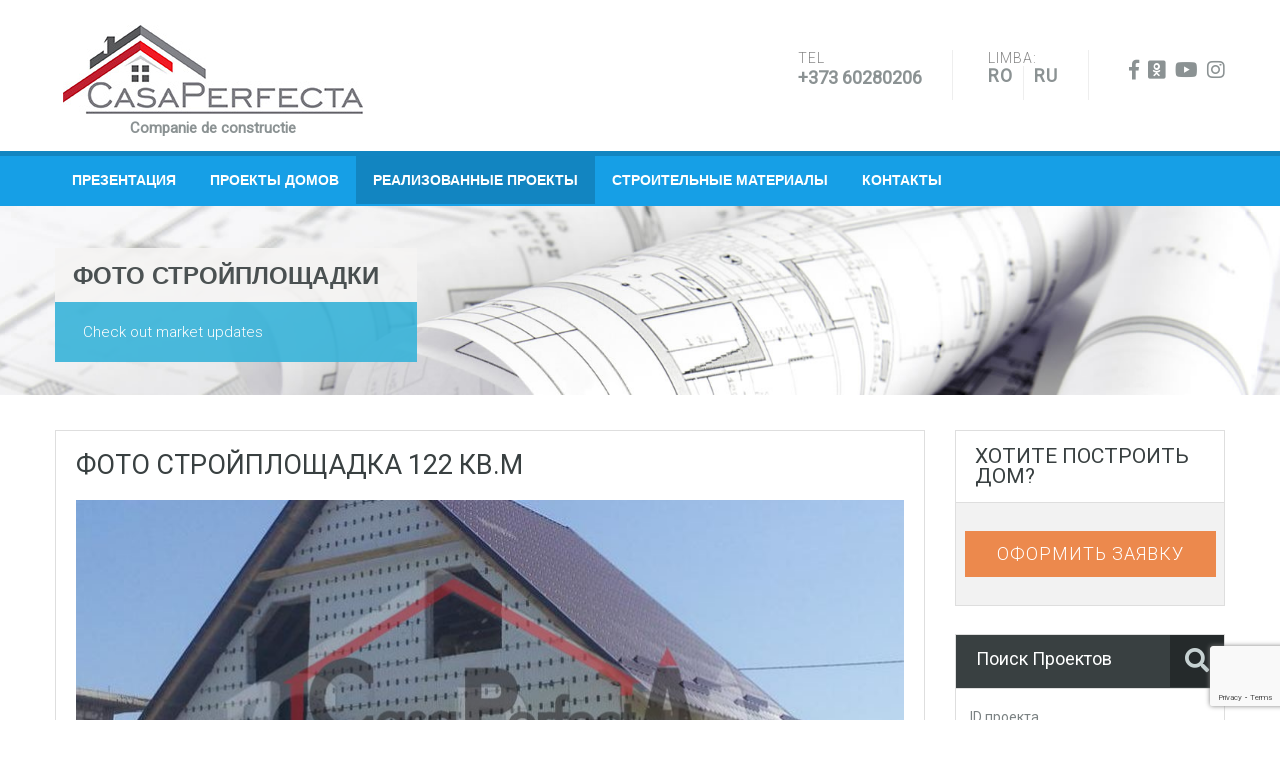

--- FILE ---
content_type: text/html; charset=UTF-8
request_url: https://casaperfecta.md/ru/santier/poze-santier-122-mp/
body_size: 17670
content:
<!DOCTYPE html><html itemscope itemtype="https://schema.org/WebPage"><head>  <script>(function(w,d,s,l,i){w[l]=w[l]||[];w[l].push({'gtm.start':
    new Date().getTime(),event:'gtm.js'});var f=d.getElementsByTagName(s)[0],
    j=d.createElement(s),dl=l!='dataLayer'?'&l='+l:'';j.async=true;j.src=
    'https://www.googletagmanager.com/gtm.js?id='+i+dl;f.parentNode.insertBefore(j,f);
    })(window,document,'script','dataLayer','GTM-PLLGD2H');</script> <meta name="yandex-verification" content="9e5f31cbcee7e16c" /><meta http-equiv="Content-Type" content="text/html; charset=UTF-8" /><meta http-equiv="pragma" content="no-cache" /><link rel="stylesheet" media="print" onload="this.onload=null;this.media='all';" id="ao_optimized_gfonts" href="https://fonts.googleapis.com/css?family=Muli:300,800%7CRoboto:300,400&amp;display=swap" /><link media="all" href="https://casaperfecta.md/wp-content/cache/autoptimize/css/autoptimize_53d8b866b2414bd76dd0713a709132a7.css" rel="stylesheet" /><title>Фото стройплощадка 122 кв.м - Constructii case - Compania de constructii - CASA PERFECTA-CONSTRUCTConstructii case &#8212; Compania de constructii &#8212; CASA PERFECTA-CONSTRUCT</title><meta name="referrer" content="always" /><meta name="viewport" content="width=device-width, user-scalable=no" /><meta property="fb:app_id" content="150474608839223" /><meta property="fb:admins" content="100001504064734"/><meta name="format-detection" content="telephone=no"><link rel="icon" type="image/png" href="https://casaperfecta.md/favicon.png" sizes="16x16"><link rel="icon" type="image/png" href="https://casaperfecta.md/favicon-32x32.png" sizes="32x32"><link rel="icon" type="image/png" href="https://casaperfecta.md/favicon-96x96.png" sizes="96x96"><link rel="stylesheet" href="https://www.casaperfecta.md/img/slider.css" type="text/css" media="all"><meta name='robots' content='max-image-preview:large' /><meta name="robots" content="follow, index, max-snippet:-1, max-video-preview:-1, max-image-preview:large"/><link rel="canonical" href="https://casaperfecta.md/ru/santier/poze-santier-122-mp/" /><meta property="og:locale" content="ru_RU"><meta property="og:type" content="article"><meta property="og:title" content="Фото стройплощадка 122 кв.м - Constructii case - Compania de constructii - CASA PERFECTA-CONSTRUCT"><meta property="og:description" content="Компания CASA PERFECTĂ-Construct SRL поможет вам сделать правильный выбор. Мы строим энергоэффективные дома (ТЕРМОДОМ), Пассивные Дома из блоков несъемной опалубки из полистирола с регулируемыми соединительными элементами по самой доступной цене в рекордно короткие сроки. Энергоэффективный дом имеет много преимуществ по сравнению с домом, построенным по традиционной системе, помимо того, что он имеет более доступную цену [&hellip;]"><meta property="og:url" content="https://casaperfecta.md/ru/santier/poze-santier-122-mp/"><meta property="og:site_name" content="Constructii case - Compania de constructii - CASA PERFECTA-CONSTRUCT"><meta property="article:section" content="Реализованные проекты"><meta property="og:updated_time" content="2021-04-05T18:59:17+02:00"><meta property="og:image" content="https://casaperfecta.md/wp-content/uploads/2015/06/2013-05-01-11.10.36.jpg"><meta property="og:image:secure_url" content="https://casaperfecta.md/wp-content/uploads/2015/06/2013-05-01-11.10.36.jpg"><meta property="og:image:width" content="830"><meta property="og:image:height" content="590"><meta property="og:image:alt" content="Фото стройплощадка 122 кв.м"><meta property="og:image:type" content="image/jpeg"><meta name="twitter:card" content="summary_large_image"><meta name="twitter:title" content="Фото стройплощадка 122 кв.м - Constructii case - Compania de constructii - CASA PERFECTA-CONSTRUCT"><meta name="twitter:description" content="Компания CASA PERFECTĂ-Construct SRL поможет вам сделать правильный выбор. Мы строим энергоэффективные дома (ТЕРМОДОМ), Пассивные Дома из блоков несъемной опалубки из полистирола с регулируемыми соединительными элементами по самой доступной цене в рекордно короткие сроки. Энергоэффективный дом имеет много преимуществ по сравнению с домом, построенным по традиционной системе, помимо того, что он имеет более доступную цену [&hellip;]"><meta name="twitter:image" content="https://casaperfecta.md/wp-content/uploads/2015/06/2013-05-01-11.10.36.jpg"> <script type="application/ld+json" class="rank-math-schema-pro">{"@context":"https://schema.org","@graph":[{"@type":["HomeAndConstructionBusiness","Organization"],"@id":"https://casaperfecta.md/#organization","name":"Compania de constructii - CASA PERFECTA-CONSTRUCT | \u0421\u0442\u0440\u043e\u0438\u0442\u0435\u043b\u044c\u043d\u0430\u044f \u043a\u043e\u043c\u043f\u0430\u043d\u0438\u044f - CASA PERFECTA-CONSTRUCT","url":"https://casaperfecta.md","email":"casaperfecta@yahoo.com","address":{"@type":"PostalAddress","streetAddress":"str. Eugen Coca 41 G Etajul 3","addressLocality":"Chisinau","addressRegion":"Chisinau","postalCode":"2020","addressCountry":"Moldova"},"logo":{"@type":"ImageObject","url":"https://casaperfecta.md/wp-content/uploads/2020/03/photo_2020-02-18_16-33-43.jpg"},"openingHours":["Monday,Tuesday,Wednesday,Thursday,Friday,Saturday 09:00-18:00"],"image":{"@type":"ImageObject","url":"https://casaperfecta.md/wp-content/uploads/2020/03/photo_2020-02-18_16-33-43.jpg"},"telephone":"+4-074-117-9862"},{"@type":"WebSite","@id":"https://casaperfecta.md/#website","url":"https://casaperfecta.md","name":"Compania de constructii - CASA PERFECTA-CONSTRUCT | \u0421\u0442\u0440\u043e\u0438\u0442\u0435\u043b\u044c\u043d\u0430\u044f \u043a\u043e\u043c\u043f\u0430\u043d\u0438\u044f - CASA PERFECTA-CONSTRUCT","publisher":{"@id":"https://casaperfecta.md/#organization"},"inLanguage":"ru-RU","potentialAction":{"@type":"SearchAction","target":"https://casaperfecta.md/?s={search_term_string}","query-input":"required name=search_term_string"}},{"@type":"ImageObject","@id":"https://casaperfecta.md/ru/santier/poze-santier-122-mp/#primaryImage","url":"https://casaperfecta.md/wp-content/uploads/2015/06/2013-05-01-11.10.36.jpg","width":830,"height":590},{"@type":"WebPage","@id":"https://casaperfecta.md/ru/santier/poze-santier-122-mp/#webpage","url":"https://casaperfecta.md/ru/santier/poze-santier-122-mp/","name":"\u0424\u043e\u0442\u043e \u0441\u0442\u0440\u043e\u0439\u043f\u043b\u043e\u0449\u0430\u0434\u043a\u0430 122 \u043a\u0432.\u043c - Constructii case - Compania de constructii - CASA PERFECTA-CONSTRUCT","datePublished":"2015-06-18T15:49:55+02:00","dateModified":"2021-04-05T18:59:17+02:00","isPartOf":{"@id":"https://casaperfecta.md/#website"},"primaryImageOfPage":{"@id":"https://casaperfecta.md/ru/santier/poze-santier-122-mp/#primaryImage"},"inLanguage":"ru-RU"},{"@type":"BlogPosting","headline":"\u0424\u043e\u0442\u043e \u0441\u0442\u0440\u043e\u0439\u043f\u043b\u043e\u0449\u0430\u0434\u043a\u0430 122 \u043a\u0432.\u043c - Constructii case - Compania de constructii - CASA PERFECTA-CONSTRUCT","datePublished":"2015-06-18T15:49:55+02:00","dateModified":"2021-04-05T18:59:17+02:00","author":{"@type":"Person","name":"admin12"},"publisher":{"@id":"https://casaperfecta.md/#organization"},"@id":"https://casaperfecta.md/ru/santier/poze-santier-122-mp/#richSnippet","isPartOf":{"@id":"https://casaperfecta.md/ru/santier/poze-santier-122-mp/#webpage"},"image":{"@id":"https://casaperfecta.md/ru/santier/poze-santier-122-mp/#primaryImage"},"inLanguage":"ru-RU","mainEntityOfPage":{"@id":"https://casaperfecta.md/ru/santier/poze-santier-122-mp/#webpage"}}]}</script> <link rel='dns-prefetch' href='//www.google.com' /><link rel='dns-prefetch' href='//cdn.jsdelivr.net' /><link rel='dns-prefetch' href='//s.w.org' /><link href='https://fonts.gstatic.com' crossorigin='anonymous' rel='preconnect' /><link rel="alternate" type="application/rss+xml" title="Constructii case - Compania de constructii - CASA PERFECTA-CONSTRUCT &raquo; Лента" href="https://casaperfecta.md/ru/feed/" /><link rel="alternate" type="application/rss+xml" title="Constructii case - Compania de constructii - CASA PERFECTA-CONSTRUCT &raquo; Лента комментариев" href="https://casaperfecta.md/ru/comments/feed/" /><link rel='stylesheet' id='pretty-photo-css-css'  href='https://casaperfecta.md/wp-content/themes/realhomes/js/prettyphoto/css/prettyPhoto.css?ver=3.1.6' type='text/css' media='all' /><link rel='stylesheet' id='popup-maker-site-css'  href='//casaperfecta.md/wp-content/uploads/pum/pum-site-styles.css?generated=1614897121&#038;ver=1.11.2' type='text/css' media='all' /><link rel='stylesheet' id='bfa-font-awesome-css'  href='//cdn.jsdelivr.net/fontawesome/4.7.0/css/font-awesome.min.css?ver=4.7.0' type='text/css' media='all' /> <script type='text/javascript' src='https://casaperfecta.md/wp-content/themes/realhomes/js/prettyphoto/js/jquery.prettyPhoto.js?ver=3.1.6' id='pretty-photo-js'></script> <script type='text/javascript' src='https://casaperfecta.md/wp-content/themes/realhomes/js/swipebox/jquery.swipebox.min.js?ver=1.2.1' id='swipebox-js'></script> <link rel="https://api.w.org/" href="https://casaperfecta.md/wp-json/" /><link rel="alternate" type="application/json" href="https://casaperfecta.md/wp-json/wp/v2/posts/12793" /><link rel="EditURI" type="application/rsd+xml" title="RSD" href="https://casaperfecta.md/xmlrpc.php?rsd" /><link rel="wlwmanifest" type="application/wlwmanifest+xml" href="https://casaperfecta.md/wp-includes/wlwmanifest.xml" /><link rel='shortlink' href='https://casaperfecta.md/?p=12793' /><link rel="alternate" type="application/json+oembed" href="https://casaperfecta.md/wp-json/oembed/1.0/embed?url=https%3A%2F%2Fcasaperfecta.md%2Fru%2Fsantier%2Fpoze-santier-122-mp%2F" /><link rel="alternate" type="text/xml+oembed" href="https://casaperfecta.md/wp-json/oembed/1.0/embed?url=https%3A%2F%2Fcasaperfecta.md%2Fru%2Fsantier%2Fpoze-santier-122-mp%2F&#038;format=xml" /><meta property="fb:app_id" content="150474608839223"/><script type="text/javascript">(function(url){
	if(/(?:Chrome\/26\.0\.1410\.63 Safari\/537\.31|WordfenceTestMonBot)/.test(navigator.userAgent)){ return; }
	var addEvent = function(evt, handler) {
		if (window.addEventListener) {
			document.addEventListener(evt, handler, false);
		} else if (window.attachEvent) {
			document.attachEvent('on' + evt, handler);
		}
	};
	var removeEvent = function(evt, handler) {
		if (window.removeEventListener) {
			document.removeEventListener(evt, handler, false);
		} else if (window.detachEvent) {
			document.detachEvent('on' + evt, handler);
		}
	};
	var evts = 'contextmenu dblclick drag dragend dragenter dragleave dragover dragstart drop keydown keypress keyup mousedown mousemove mouseout mouseover mouseup mousewheel scroll'.split(' ');
	var logHuman = function() {
		if (window.wfLogHumanRan) { return; }
		window.wfLogHumanRan = true;
		var wfscr = document.createElement('script');
		wfscr.type = 'text/javascript';
		wfscr.async = true;
		wfscr.src = url + '&r=' + Math.random();
		(document.getElementsByTagName('head')[0]||document.getElementsByTagName('body')[0]).appendChild(wfscr);
		for (var i = 0; i < evts.length; i++) {
			removeEvent(evts[i], logHuman);
		}
	};
	for (var i = 0; i < evts.length; i++) {
		addEvent(evts[i], logHuman);
	}
})('//casaperfecta.md/?wordfence_lh=1&hid=AAA2C9197E09AF1633267C0E5906707D');</script><link rel="alternate" href="https://casaperfecta.md/santier/poze-santier-122-mp/" hreflang="ro" /><link rel="alternate" href="https://casaperfecta.md/ru/santier/poze-santier-122-mp/" hreflang="ru" /> <!--[if lt IE 9]> <script src="https://html5shim.googlecode.com/svn/trunk/html5.js"></script> <![endif]-->  <script type="text/javascript">if(document.location.protocol=='http:'){
 var Tynt=Tynt||[];Tynt.push('aZ_hDCrJGr4kvKadbi-bpO');Tynt.i={"ap":"Mai mult:"};
 (function(){var s=document.createElement('script');s.async="async";s.type="text/javascript";s.src='https://tcr.tynt.com/ti.js';var h=document.getElementsByTagName('script')[0];h.parentNode.insertBefore(s,h);})();
}</script> <script src="https://casaperfecta.md/wp-content/cache/autoptimize/js/autoptimize_c833c357ec0cc843dcfd9e45093edd86.js"></script><link rel='stylesheet' id='ngg_trigger_buttons-css'  href='https://casaperfecta.md/wp-content/plugins/nextgen-gallery/products/photocrati_nextgen/modules/nextgen_gallery_display/static/trigger_buttons.css?ver=3.3.17' type='text/css' media='all' />
<link rel='stylesheet' id='simplelightbox-0-css'  href='https://casaperfecta.md/wp-content/plugins/nextgen-gallery/products/photocrati_nextgen/modules/lightbox/static/simplelightbox/simple-lightbox.css?ver=3.3.17' type='text/css' media='all' />
<link rel='stylesheet' id='fontawesome_v4_shim_style-css'  href='https://use.fontawesome.com/releases/v5.3.1/css/v4-shims.css?ver=6572bd21cf4cdd1f722f214ec601a6ad' type='text/css' media='all' />
<link rel='stylesheet' id='fontawesome-css'  href='https://use.fontawesome.com/releases/v5.3.1/css/all.css?ver=6572bd21cf4cdd1f722f214ec601a6ad' type='text/css' media='all' />
<link rel='stylesheet' id='nextgen_basic_thumbnails_style-css'  href='https://casaperfecta.md/wp-content/plugins/nextgen-gallery/products/photocrati_nextgen/modules/nextgen_basic_gallery/static/thumbnails/nextgen_basic_thumbnails.css?ver=3.3.17' type='text/css' media='all' />
<link rel='stylesheet' id='nextgen_pagination_style-css'  href='https://casaperfecta.md/wp-content/plugins/nextgen-gallery/products/photocrati_nextgen/modules/nextgen_pagination/static/style.css?ver=3.3.17' type='text/css' media='all' />
<link rel='stylesheet' id='su-shortcodes-css'  href='https://casaperfecta.md/wp-content/plugins/shortcodes-ultimate/includes/css/shortcodes.css?ver=5.9.2' type='text/css' media='all' />
<link rel='stylesheet' id='nggallery-css'  href='https://casaperfecta.md/wp-content/ngg_styles/nggallery.css?ver=3.3.17' type='text/css' media='all' />
</head><body class="post-template-default single single-post postid-12793 single-format-standard"> <noscript><iframe src="https://www.googletagmanager.com/ns.html?id=GTM-PLLGD2H"
height="0" width="0" style="display:none;visibility:hidden"></iframe></noscript><div class="header-wrapper"><div class="container"><div  ><div id="logo"> <a title="Constructii case &#8212; Compania de constructii &#8212; CASA PERFECTA-CONSTRUCT" href="https://casaperfecta.md/ru"> <noscript><img src="https://casaperfecta.md/wp-content/uploads/2020/03/logo-casa-1.jpg" alt="Constructii case &#8212; Compania de constructii &#8212; CASA PERFECTA-CONSTRUCT"></noscript><img class="lazyload" src='data:image/svg+xml,%3Csvg%20xmlns=%22http://www.w3.org/2000/svg%22%20viewBox=%220%200%20210%20140%22%3E%3C/svg%3E' data-src="https://casaperfecta.md/wp-content/uploads/2020/03/logo-casa-1.jpg" alt="Constructii case &#8212; Compania de constructii &#8212; CASA PERFECTA-CONSTRUCT"> </a><h2 class="logo-heading only-for-print"> <a href="https://casaperfecta.md/ru"  title="Constructii case &#8212; Compania de constructii &#8212; CASA PERFECTA-CONSTRUCT"> Constructii case &#8212; Compania de constructii &#8212; CASA PERFECTA-CONSTRUCT </a></h2> <br> <a href='//www.casaperfecta.md' title='Companie de constructie'><strong>Companie de constructie </strong></a></div><ul class="header-extras"><li><div class="he-text">Tel<span><span class="desktop-version"><a href="tel:+37360280206">+373 60280206</a></span> </span></div></li><li><div class="he-text">Limba:<ul><li class="lang-item lang-item-105 lang-item-ro lang-item-first"><a lang="ro-RO" hreflang="ro-RO" href="https://casaperfecta.md/santier/poze-santier-122-mp/">ro</a></li><li class="lang-item lang-item-108 lang-item-ru current-lang"><a lang="ru-RU" hreflang="ru-RU" href="https://casaperfecta.md/ru/santier/poze-santier-122-mp/">ru</a></li></ul></div></li><li><div class="he-text"> <span> <a target="_blank" href="https://www.facebook.com/CasaPerfectaConstruct/" data-placement="bottom" data-toggle="tooltip" data-original-title="facebook"><i class="fa fa-facebook" aria-hidden="true"></i></a> <a target="_blank" href="https://ok.ru/casaperfectaconstruct" data-placement="bottom" data-toggle="tooltip" data-original-title="odnoklassniki-square"><i class="fa fa-odnoklassniki-square" aria-hidden="true"></i></a> <a target="_blank" href="https://www.youtube.com/user/CasaPerfecta/videos" data-placement="bottom" data-toggle="tooltip" data-original-title="youtube"><i class="fa fa-youtube" aria-hidden="true"></i></a> <a target="_blank" href="https://www.instagram.com/casaperfectaconstruct/" data-placement="bottom" data-toggle="tooltip" data-original-title="instagram"><i class="fa fa-instagram" aria-hidden="true"></i></a> </span></div></li></ul></div></div><div class="navigation-container"><header id="header" class="clearfix"><div class="container" style="margin-top: 18px;"><div id="header-top" class="clearfix"></div><div class="menu-and-contact-wrap"><nav class="main-menu"><div class="menu-main-menu-ru-container"><ul id="menu-main-menu-ru" class="clearfix"><li id="menu-item-12802" class="menu-item menu-item-type-custom menu-item-object-custom menu-item-12802"><a href="http://construim.casaperfecta.md">Презентация</a></li><li id="menu-item-12803" class="menu-item menu-item-type-post_type menu-item-object-page menu-item-12803"><a href="https://casaperfecta.md/ru/proiecte-case/">Проекты домов</a></li><li id="menu-item-12804" class="menu-item menu-item-type-taxonomy menu-item-object-category current-post-ancestor current-menu-parent current-post-parent menu-item-12804"><a href="https://casaperfecta.md/ru/category/santier/">Реализованные проекты</a></li><li id="menu-item-12805" class="menu-item menu-item-type-post_type menu-item-object-page menu-item-has-children menu-item-12805"><a href="https://casaperfecta.md/ru/materiale-constructii/">Строительные материалы</a><ul class="sub-menu"><li id="menu-item-12808" class="menu-item menu-item-type-post_type menu-item-object-page menu-item-12808"><a href="https://casaperfecta.md/ru/bioblock/">Биоблок</a></li><li id="menu-item-12806" class="menu-item menu-item-type-post_type menu-item-object-page menu-item-12806"><a href="https://casaperfecta.md/ru/caramida-ceramica/">Керамический кирпич</a></li><li id="menu-item-12812" class="menu-item menu-item-type-post_type menu-item-object-page menu-item-12812"><a href="https://casaperfecta.md/ru/cofraje-termoizolante/">Блоки</a></li><li id="menu-item-12813" class="menu-item menu-item-type-post_type menu-item-object-page menu-item-12813"><a href="https://casaperfecta.md/ru/termopanel/">Фасадные термопанели</a></li><li id="menu-item-12814" class="menu-item menu-item-type-post_type menu-item-object-page menu-item-12814"><a href="https://casaperfecta.md/ru/termoizolatii-pentru-tevi-si-conducte/">Теплоизоляция для труб и трубопроводов</a></li><li id="menu-item-12815" class="menu-item menu-item-type-post_type menu-item-object-page menu-item-12815"><a href="https://casaperfecta.md/ru/bazine/">Строительство бассейнов</a></li></ul></li><li id="menu-item-14928" class="menu-item menu-item-type-post_type menu-item-object-page menu-item-14928"><a href="https://casaperfecta.md/ru/contact/">Контакты</a></li></ul></div></nav></div></div></header></div></div><div class="lazyload page-head" data-bg="https://casaperfecta.md/wp-content/themes/realhomes/images/banner.jpg" style="background-repeat: no-repeat;background-position: center top;background-image: url('data:image/svg+xml,%3Csvg%20xmlns=%22http://www.w3.org/2000/svg%22%20viewBox=%220%200%20500%20300%22%3E%3C/svg%3E'); background-size: cover; "><div class="container"><div class="wrap clearfix"><h1 class="page-title"><span>Фото стройплощадки</span></h1><p>Check out market updates</p></div></div></div><div class="container contents single"><div class="row"><div class="span9 main-wrap"><div class="main"><div class="inner-wrapper"><article  class="post-12793 post type-post status-publish format-standard has-post-thumbnail hentry category-santier"><header><h3 class="post-title">Фото стройплощадка 122 кв.м</h3></header><figure> <span class="format-icon image"></span> <a href="https://casaperfecta.md/wp-content/uploads/2015/06/2013-05-01-11.10.36.jpg" class="swipebox" title="Фото стройплощадка 122 кв.м"> <noscript><img width="830" height="323" src="https://casaperfecta.md/wp-content/uploads/2015/06/2013-05-01-11.10.36-830x323.jpg" class="attachment-post-featured-image size-post-featured-image wp-post-image" alt=", Constructii case - Compania de constructii - CASA PERFECTA-CONSTRUCT 1"></noscript><img width="830" height="323" src='data:image/svg+xml,%3Csvg%20xmlns=%22http://www.w3.org/2000/svg%22%20viewBox=%220%200%20830%20323%22%3E%3C/svg%3E' data-src="https://casaperfecta.md/wp-content/uploads/2015/06/2013-05-01-11.10.36-830x323.jpg" class="lazyload attachment-post-featured-image size-post-featured-image wp-post-image" alt=", Constructii case - Compania de constructii - CASA PERFECTA-CONSTRUCT 1"> </a></figure><div
 class="ngg-galleryoverview ngg-ajax-pagination-none"
 id="ngg-gallery-0aa626f5cbae75f5563590331ef579e7-1"><div id="ngg-image-0" class="ngg-gallery-thumbnail-box" ><div class="ngg-gallery-thumbnail"> <a href="https://casaperfecta.md/wp-content/gallery/poze-santier-122-mp/10cp_AR.jpg"
 title=""
 data-src="https://casaperfecta.md/wp-content/gallery/poze-santier-122-mp/10cp_AR.jpg"
 data-thumbnail="https://casaperfecta.md/wp-content/gallery/poze-santier-122-mp/thumbs/thumbs_10cp_AR.jpg"
 data-image-id="382"
 data-title="Poze Santier 122 mp"
 data-description=""
 data-image-slug="10cp_ar"
 class="ngg-simplelightbox" rel="0aa626f5cbae75f5563590331ef579e7"> <noscript><img
 title="Poze Santier 122 mp"
 alt="Poze Santier 122 mp"
 src="https://casaperfecta.md/wp-content/gallery/poze-santier-122-mp/thumbs/thumbs_10cp_AR.jpg"
 width="240"
 height="160"
 style="max-width:100%;"
 /></noscript><img class="lazyload"  title="Poze Santier 122 mp"
 alt="Poze Santier 122 mp"
 src='data:image/svg+xml,%3Csvg%20xmlns=%22http://www.w3.org/2000/svg%22%20viewBox=%220%200%20240%20160%22%3E%3C/svg%3E' data-src="https://casaperfecta.md/wp-content/gallery/poze-santier-122-mp/thumbs/thumbs_10cp_AR.jpg"
 width="240"
 height="160"
 style="max-width:100%;"
 /> </a></div></div><div id="ngg-image-1" class="ngg-gallery-thumbnail-box" ><div class="ngg-gallery-thumbnail"> <a href="https://casaperfecta.md/wp-content/gallery/poze-santier-122-mp/2013-05-01-11.05.16.jpg"
 title=""
 data-src="https://casaperfecta.md/wp-content/gallery/poze-santier-122-mp/2013-05-01-11.05.16.jpg"
 data-thumbnail="https://casaperfecta.md/wp-content/gallery/poze-santier-122-mp/thumbs/thumbs_2013-05-01-11.05.16.jpg"
 data-image-id="383"
 data-title="Poze Santier 122 mp"
 data-description=""
 data-image-slug="2013-05-01-11-05-16"
 class="ngg-simplelightbox" rel="0aa626f5cbae75f5563590331ef579e7"> <noscript><img
 title="Poze Santier 122 mp"
 alt="Poze Santier 122 mp"
 src="https://casaperfecta.md/wp-content/gallery/poze-santier-122-mp/thumbs/thumbs_2013-05-01-11.05.16.jpg"
 width="240"
 height="160"
 style="max-width:100%;"
 /></noscript><img class="lazyload"  title="Poze Santier 122 mp"
 alt="Poze Santier 122 mp"
 src='data:image/svg+xml,%3Csvg%20xmlns=%22http://www.w3.org/2000/svg%22%20viewBox=%220%200%20240%20160%22%3E%3C/svg%3E' data-src="https://casaperfecta.md/wp-content/gallery/poze-santier-122-mp/thumbs/thumbs_2013-05-01-11.05.16.jpg"
 width="240"
 height="160"
 style="max-width:100%;"
 /> </a></div></div><div id="ngg-image-2" class="ngg-gallery-thumbnail-box" ><div class="ngg-gallery-thumbnail"> <a href="https://casaperfecta.md/wp-content/gallery/poze-santier-122-mp/2013-05-01-11.05.28.jpg"
 title=""
 data-src="https://casaperfecta.md/wp-content/gallery/poze-santier-122-mp/2013-05-01-11.05.28.jpg"
 data-thumbnail="https://casaperfecta.md/wp-content/gallery/poze-santier-122-mp/thumbs/thumbs_2013-05-01-11.05.28.jpg"
 data-image-id="384"
 data-title="Poze Santier 122 mp"
 data-description=""
 data-image-slug="2013-05-01-11-05-28"
 class="ngg-simplelightbox" rel="0aa626f5cbae75f5563590331ef579e7"> <noscript><img
 title="Poze Santier 122 mp"
 alt="Poze Santier 122 mp"
 src="https://casaperfecta.md/wp-content/gallery/poze-santier-122-mp/thumbs/thumbs_2013-05-01-11.05.28.jpg"
 width="240"
 height="160"
 style="max-width:100%;"
 /></noscript><img class="lazyload"  title="Poze Santier 122 mp"
 alt="Poze Santier 122 mp"
 src='data:image/svg+xml,%3Csvg%20xmlns=%22http://www.w3.org/2000/svg%22%20viewBox=%220%200%20240%20160%22%3E%3C/svg%3E' data-src="https://casaperfecta.md/wp-content/gallery/poze-santier-122-mp/thumbs/thumbs_2013-05-01-11.05.28.jpg"
 width="240"
 height="160"
 style="max-width:100%;"
 /> </a></div></div><div id="ngg-image-3" class="ngg-gallery-thumbnail-box" ><div class="ngg-gallery-thumbnail"> <a href="https://casaperfecta.md/wp-content/gallery/poze-santier-122-mp/2013-05-01-11.05.59.jpg"
 title=""
 data-src="https://casaperfecta.md/wp-content/gallery/poze-santier-122-mp/2013-05-01-11.05.59.jpg"
 data-thumbnail="https://casaperfecta.md/wp-content/gallery/poze-santier-122-mp/thumbs/thumbs_2013-05-01-11.05.59.jpg"
 data-image-id="385"
 data-title="Poze Santier 122 mp"
 data-description=""
 data-image-slug="2013-05-01-11-05-59"
 class="ngg-simplelightbox" rel="0aa626f5cbae75f5563590331ef579e7"> <noscript><img
 title="Poze Santier 122 mp"
 alt="Poze Santier 122 mp"
 src="https://casaperfecta.md/wp-content/gallery/poze-santier-122-mp/thumbs/thumbs_2013-05-01-11.05.59.jpg"
 width="240"
 height="160"
 style="max-width:100%;"
 /></noscript><img class="lazyload"  title="Poze Santier 122 mp"
 alt="Poze Santier 122 mp"
 src='data:image/svg+xml,%3Csvg%20xmlns=%22http://www.w3.org/2000/svg%22%20viewBox=%220%200%20240%20160%22%3E%3C/svg%3E' data-src="https://casaperfecta.md/wp-content/gallery/poze-santier-122-mp/thumbs/thumbs_2013-05-01-11.05.59.jpg"
 width="240"
 height="160"
 style="max-width:100%;"
 /> </a></div></div><div id="ngg-image-4" class="ngg-gallery-thumbnail-box" ><div class="ngg-gallery-thumbnail"> <a href="https://casaperfecta.md/wp-content/gallery/poze-santier-122-mp/2013-05-01-11.07.17.jpg"
 title=""
 data-src="https://casaperfecta.md/wp-content/gallery/poze-santier-122-mp/2013-05-01-11.07.17.jpg"
 data-thumbnail="https://casaperfecta.md/wp-content/gallery/poze-santier-122-mp/thumbs/thumbs_2013-05-01-11.07.17.jpg"
 data-image-id="386"
 data-title="Poze Santier 122 mp"
 data-description=""
 data-image-slug="2013-05-01-11-07-17"
 class="ngg-simplelightbox" rel="0aa626f5cbae75f5563590331ef579e7"> <noscript><img
 title="Poze Santier 122 mp"
 alt="Poze Santier 122 mp"
 src="https://casaperfecta.md/wp-content/gallery/poze-santier-122-mp/thumbs/thumbs_2013-05-01-11.07.17.jpg"
 width="240"
 height="160"
 style="max-width:100%;"
 /></noscript><img class="lazyload"  title="Poze Santier 122 mp"
 alt="Poze Santier 122 mp"
 src='data:image/svg+xml,%3Csvg%20xmlns=%22http://www.w3.org/2000/svg%22%20viewBox=%220%200%20240%20160%22%3E%3C/svg%3E' data-src="https://casaperfecta.md/wp-content/gallery/poze-santier-122-mp/thumbs/thumbs_2013-05-01-11.07.17.jpg"
 width="240"
 height="160"
 style="max-width:100%;"
 /> </a></div></div><div id="ngg-image-5" class="ngg-gallery-thumbnail-box" ><div class="ngg-gallery-thumbnail"> <a href="https://casaperfecta.md/wp-content/gallery/poze-santier-122-mp/2013-05-01-11.07.47.jpg"
 title=""
 data-src="https://casaperfecta.md/wp-content/gallery/poze-santier-122-mp/2013-05-01-11.07.47.jpg"
 data-thumbnail="https://casaperfecta.md/wp-content/gallery/poze-santier-122-mp/thumbs/thumbs_2013-05-01-11.07.47.jpg"
 data-image-id="387"
 data-title="Poze Santier 122 mp"
 data-description=""
 data-image-slug="2013-05-01-11-07-47"
 class="ngg-simplelightbox" rel="0aa626f5cbae75f5563590331ef579e7"> <noscript><img
 title="Poze Santier 122 mp"
 alt="Poze Santier 122 mp"
 src="https://casaperfecta.md/wp-content/gallery/poze-santier-122-mp/thumbs/thumbs_2013-05-01-11.07.47.jpg"
 width="240"
 height="160"
 style="max-width:100%;"
 /></noscript><img class="lazyload"  title="Poze Santier 122 mp"
 alt="Poze Santier 122 mp"
 src='data:image/svg+xml,%3Csvg%20xmlns=%22http://www.w3.org/2000/svg%22%20viewBox=%220%200%20240%20160%22%3E%3C/svg%3E' data-src="https://casaperfecta.md/wp-content/gallery/poze-santier-122-mp/thumbs/thumbs_2013-05-01-11.07.47.jpg"
 width="240"
 height="160"
 style="max-width:100%;"
 /> </a></div></div><div id="ngg-image-6" class="ngg-gallery-thumbnail-box" ><div class="ngg-gallery-thumbnail"> <a href="https://casaperfecta.md/wp-content/gallery/poze-santier-122-mp/2013-05-01-11.08.23.jpg"
 title=""
 data-src="https://casaperfecta.md/wp-content/gallery/poze-santier-122-mp/2013-05-01-11.08.23.jpg"
 data-thumbnail="https://casaperfecta.md/wp-content/gallery/poze-santier-122-mp/thumbs/thumbs_2013-05-01-11.08.23.jpg"
 data-image-id="388"
 data-title="Poze Santier 122 mp"
 data-description=""
 data-image-slug="2013-05-01-11-08-23"
 class="ngg-simplelightbox" rel="0aa626f5cbae75f5563590331ef579e7"> <noscript><img
 title="Poze Santier 122 mp"
 alt="Poze Santier 122 mp"
 src="https://casaperfecta.md/wp-content/gallery/poze-santier-122-mp/thumbs/thumbs_2013-05-01-11.08.23.jpg"
 width="240"
 height="160"
 style="max-width:100%;"
 /></noscript><img class="lazyload"  title="Poze Santier 122 mp"
 alt="Poze Santier 122 mp"
 src='data:image/svg+xml,%3Csvg%20xmlns=%22http://www.w3.org/2000/svg%22%20viewBox=%220%200%20240%20160%22%3E%3C/svg%3E' data-src="https://casaperfecta.md/wp-content/gallery/poze-santier-122-mp/thumbs/thumbs_2013-05-01-11.08.23.jpg"
 width="240"
 height="160"
 style="max-width:100%;"
 /> </a></div></div><div id="ngg-image-7" class="ngg-gallery-thumbnail-box" ><div class="ngg-gallery-thumbnail"> <a href="https://casaperfecta.md/wp-content/gallery/poze-santier-122-mp/2013-05-01-11.08.32.jpg"
 title=""
 data-src="https://casaperfecta.md/wp-content/gallery/poze-santier-122-mp/2013-05-01-11.08.32.jpg"
 data-thumbnail="https://casaperfecta.md/wp-content/gallery/poze-santier-122-mp/thumbs/thumbs_2013-05-01-11.08.32.jpg"
 data-image-id="389"
 data-title="Poze Santier 122 mp"
 data-description=""
 data-image-slug="2013-05-01-11-08-32"
 class="ngg-simplelightbox" rel="0aa626f5cbae75f5563590331ef579e7"> <noscript><img
 title="Poze Santier 122 mp"
 alt="Poze Santier 122 mp"
 src="https://casaperfecta.md/wp-content/gallery/poze-santier-122-mp/thumbs/thumbs_2013-05-01-11.08.32.jpg"
 width="240"
 height="160"
 style="max-width:100%;"
 /></noscript><img class="lazyload"  title="Poze Santier 122 mp"
 alt="Poze Santier 122 mp"
 src='data:image/svg+xml,%3Csvg%20xmlns=%22http://www.w3.org/2000/svg%22%20viewBox=%220%200%20240%20160%22%3E%3C/svg%3E' data-src="https://casaperfecta.md/wp-content/gallery/poze-santier-122-mp/thumbs/thumbs_2013-05-01-11.08.32.jpg"
 width="240"
 height="160"
 style="max-width:100%;"
 /> </a></div></div><div id="ngg-image-8" class="ngg-gallery-thumbnail-box" ><div class="ngg-gallery-thumbnail"> <a href="https://casaperfecta.md/wp-content/gallery/poze-santier-122-mp/2013-05-01-11.10.00.jpg"
 title=""
 data-src="https://casaperfecta.md/wp-content/gallery/poze-santier-122-mp/2013-05-01-11.10.00.jpg"
 data-thumbnail="https://casaperfecta.md/wp-content/gallery/poze-santier-122-mp/thumbs/thumbs_2013-05-01-11.10.00.jpg"
 data-image-id="390"
 data-title="Poze Santier 122 mp"
 data-description=""
 data-image-slug="2013-05-01-11-10-00"
 class="ngg-simplelightbox" rel="0aa626f5cbae75f5563590331ef579e7"> <noscript><img
 title="Poze Santier 122 mp"
 alt="Poze Santier 122 mp"
 src="https://casaperfecta.md/wp-content/gallery/poze-santier-122-mp/thumbs/thumbs_2013-05-01-11.10.00.jpg"
 width="240"
 height="160"
 style="max-width:100%;"
 /></noscript><img class="lazyload"  title="Poze Santier 122 mp"
 alt="Poze Santier 122 mp"
 src='data:image/svg+xml,%3Csvg%20xmlns=%22http://www.w3.org/2000/svg%22%20viewBox=%220%200%20240%20160%22%3E%3C/svg%3E' data-src="https://casaperfecta.md/wp-content/gallery/poze-santier-122-mp/thumbs/thumbs_2013-05-01-11.10.00.jpg"
 width="240"
 height="160"
 style="max-width:100%;"
 /> </a></div></div><div id="ngg-image-9" class="ngg-gallery-thumbnail-box" ><div class="ngg-gallery-thumbnail"> <a href="https://casaperfecta.md/wp-content/gallery/poze-santier-122-mp/2013-05-01-11.10.13.jpg"
 title=""
 data-src="https://casaperfecta.md/wp-content/gallery/poze-santier-122-mp/2013-05-01-11.10.13.jpg"
 data-thumbnail="https://casaperfecta.md/wp-content/gallery/poze-santier-122-mp/thumbs/thumbs_2013-05-01-11.10.13.jpg"
 data-image-id="391"
 data-title="Poze Santier 122 mp"
 data-description=""
 data-image-slug="2013-05-01-11-10-13"
 class="ngg-simplelightbox" rel="0aa626f5cbae75f5563590331ef579e7"> <noscript><img
 title="Poze Santier 122 mp"
 alt="Poze Santier 122 mp"
 src="https://casaperfecta.md/wp-content/gallery/poze-santier-122-mp/thumbs/thumbs_2013-05-01-11.10.13.jpg"
 width="240"
 height="160"
 style="max-width:100%;"
 /></noscript><img class="lazyload"  title="Poze Santier 122 mp"
 alt="Poze Santier 122 mp"
 src='data:image/svg+xml,%3Csvg%20xmlns=%22http://www.w3.org/2000/svg%22%20viewBox=%220%200%20240%20160%22%3E%3C/svg%3E' data-src="https://casaperfecta.md/wp-content/gallery/poze-santier-122-mp/thumbs/thumbs_2013-05-01-11.10.13.jpg"
 width="240"
 height="160"
 style="max-width:100%;"
 /> </a></div></div><div id="ngg-image-10" class="ngg-gallery-thumbnail-box" ><div class="ngg-gallery-thumbnail"> <a href="https://casaperfecta.md/wp-content/gallery/poze-santier-122-mp/2013-05-01-11.10.36.jpg"
 title=""
 data-src="https://casaperfecta.md/wp-content/gallery/poze-santier-122-mp/2013-05-01-11.10.36.jpg"
 data-thumbnail="https://casaperfecta.md/wp-content/gallery/poze-santier-122-mp/thumbs/thumbs_2013-05-01-11.10.36.jpg"
 data-image-id="392"
 data-title="Poze Santier 122 mp"
 data-description=""
 data-image-slug="2013-05-01-11-10-36"
 class="ngg-simplelightbox" rel="0aa626f5cbae75f5563590331ef579e7"> <noscript><img
 title="Poze Santier 122 mp"
 alt="Poze Santier 122 mp"
 src="https://casaperfecta.md/wp-content/gallery/poze-santier-122-mp/thumbs/thumbs_2013-05-01-11.10.36.jpg"
 width="240"
 height="160"
 style="max-width:100%;"
 /></noscript><img class="lazyload"  title="Poze Santier 122 mp"
 alt="Poze Santier 122 mp"
 src='data:image/svg+xml,%3Csvg%20xmlns=%22http://www.w3.org/2000/svg%22%20viewBox=%220%200%20240%20160%22%3E%3C/svg%3E' data-src="https://casaperfecta.md/wp-content/gallery/poze-santier-122-mp/thumbs/thumbs_2013-05-01-11.10.36.jpg"
 width="240"
 height="160"
 style="max-width:100%;"
 /> </a></div></div><div id="ngg-image-11" class="ngg-gallery-thumbnail-box" ><div class="ngg-gallery-thumbnail"> <a href="https://casaperfecta.md/wp-content/gallery/poze-santier-122-mp/2013-05-01-11.11.36.jpg"
 title=""
 data-src="https://casaperfecta.md/wp-content/gallery/poze-santier-122-mp/2013-05-01-11.11.36.jpg"
 data-thumbnail="https://casaperfecta.md/wp-content/gallery/poze-santier-122-mp/thumbs/thumbs_2013-05-01-11.11.36.jpg"
 data-image-id="393"
 data-title="Poze Santier 122 mp"
 data-description=""
 data-image-slug="2013-05-01-11-11-36"
 class="ngg-simplelightbox" rel="0aa626f5cbae75f5563590331ef579e7"> <noscript><img
 title="Poze Santier 122 mp"
 alt="Poze Santier 122 mp"
 src="https://casaperfecta.md/wp-content/gallery/poze-santier-122-mp/thumbs/thumbs_2013-05-01-11.11.36.jpg"
 width="240"
 height="160"
 style="max-width:100%;"
 /></noscript><img class="lazyload"  title="Poze Santier 122 mp"
 alt="Poze Santier 122 mp"
 src='data:image/svg+xml,%3Csvg%20xmlns=%22http://www.w3.org/2000/svg%22%20viewBox=%220%200%20240%20160%22%3E%3C/svg%3E' data-src="https://casaperfecta.md/wp-content/gallery/poze-santier-122-mp/thumbs/thumbs_2013-05-01-11.11.36.jpg"
 width="240"
 height="160"
 style="max-width:100%;"
 /> </a></div></div><div id="ngg-image-12" class="ngg-gallery-thumbnail-box" ><div class="ngg-gallery-thumbnail"> <a href="https://casaperfecta.md/wp-content/gallery/poze-santier-122-mp/2013-05-01-11.12.08.jpg"
 title=""
 data-src="https://casaperfecta.md/wp-content/gallery/poze-santier-122-mp/2013-05-01-11.12.08.jpg"
 data-thumbnail="https://casaperfecta.md/wp-content/gallery/poze-santier-122-mp/thumbs/thumbs_2013-05-01-11.12.08.jpg"
 data-image-id="394"
 data-title="Poze Santier 122 mp"
 data-description=""
 data-image-slug="2013-05-01-11-12-08"
 class="ngg-simplelightbox" rel="0aa626f5cbae75f5563590331ef579e7"> <noscript><img
 title="Poze Santier 122 mp"
 alt="Poze Santier 122 mp"
 src="https://casaperfecta.md/wp-content/gallery/poze-santier-122-mp/thumbs/thumbs_2013-05-01-11.12.08.jpg"
 width="240"
 height="160"
 style="max-width:100%;"
 /></noscript><img class="lazyload"  title="Poze Santier 122 mp"
 alt="Poze Santier 122 mp"
 src='data:image/svg+xml,%3Csvg%20xmlns=%22http://www.w3.org/2000/svg%22%20viewBox=%220%200%20240%20160%22%3E%3C/svg%3E' data-src="https://casaperfecta.md/wp-content/gallery/poze-santier-122-mp/thumbs/thumbs_2013-05-01-11.12.08.jpg"
 width="240"
 height="160"
 style="max-width:100%;"
 /> </a></div></div><div id="ngg-image-13" class="ngg-gallery-thumbnail-box" ><div class="ngg-gallery-thumbnail"> <a href="https://casaperfecta.md/wp-content/gallery/poze-santier-122-mp/2013-05-01-11.12.16.jpg"
 title=""
 data-src="https://casaperfecta.md/wp-content/gallery/poze-santier-122-mp/2013-05-01-11.12.16.jpg"
 data-thumbnail="https://casaperfecta.md/wp-content/gallery/poze-santier-122-mp/thumbs/thumbs_2013-05-01-11.12.16.jpg"
 data-image-id="395"
 data-title="Poze Santier 122 mp"
 data-description=""
 data-image-slug="2013-05-01-11-12-16"
 class="ngg-simplelightbox" rel="0aa626f5cbae75f5563590331ef579e7"> <noscript><img
 title="Poze Santier 122 mp"
 alt="Poze Santier 122 mp"
 src="https://casaperfecta.md/wp-content/gallery/poze-santier-122-mp/thumbs/thumbs_2013-05-01-11.12.16.jpg"
 width="240"
 height="160"
 style="max-width:100%;"
 /></noscript><img class="lazyload"  title="Poze Santier 122 mp"
 alt="Poze Santier 122 mp"
 src='data:image/svg+xml,%3Csvg%20xmlns=%22http://www.w3.org/2000/svg%22%20viewBox=%220%200%20240%20160%22%3E%3C/svg%3E' data-src="https://casaperfecta.md/wp-content/gallery/poze-santier-122-mp/thumbs/thumbs_2013-05-01-11.12.16.jpg"
 width="240"
 height="160"
 style="max-width:100%;"
 /> </a></div></div><div id="ngg-image-14" class="ngg-gallery-thumbnail-box" ><div class="ngg-gallery-thumbnail"> <a href="https://casaperfecta.md/wp-content/gallery/poze-santier-122-mp/2013-05-01-11.13.29.jpg"
 title=""
 data-src="https://casaperfecta.md/wp-content/gallery/poze-santier-122-mp/2013-05-01-11.13.29.jpg"
 data-thumbnail="https://casaperfecta.md/wp-content/gallery/poze-santier-122-mp/thumbs/thumbs_2013-05-01-11.13.29.jpg"
 data-image-id="396"
 data-title="Poze Santier 122 mp"
 data-description=""
 data-image-slug="2013-05-01-11-13-29"
 class="ngg-simplelightbox" rel="0aa626f5cbae75f5563590331ef579e7"> <noscript><img
 title="Poze Santier 122 mp"
 alt="Poze Santier 122 mp"
 src="https://casaperfecta.md/wp-content/gallery/poze-santier-122-mp/thumbs/thumbs_2013-05-01-11.13.29.jpg"
 width="240"
 height="160"
 style="max-width:100%;"
 /></noscript><img class="lazyload"  title="Poze Santier 122 mp"
 alt="Poze Santier 122 mp"
 src='data:image/svg+xml,%3Csvg%20xmlns=%22http://www.w3.org/2000/svg%22%20viewBox=%220%200%20240%20160%22%3E%3C/svg%3E' data-src="https://casaperfecta.md/wp-content/gallery/poze-santier-122-mp/thumbs/thumbs_2013-05-01-11.13.29.jpg"
 width="240"
 height="160"
 style="max-width:100%;"
 /> </a></div></div><div id="ngg-image-15" class="ngg-gallery-thumbnail-box" ><div class="ngg-gallery-thumbnail"> <a href="https://casaperfecta.md/wp-content/gallery/poze-santier-122-mp/2013-05-01-11.14.31.jpg"
 title=""
 data-src="https://casaperfecta.md/wp-content/gallery/poze-santier-122-mp/2013-05-01-11.14.31.jpg"
 data-thumbnail="https://casaperfecta.md/wp-content/gallery/poze-santier-122-mp/thumbs/thumbs_2013-05-01-11.14.31.jpg"
 data-image-id="397"
 data-title="Poze Santier 122 mp"
 data-description=""
 data-image-slug="2013-05-01-11-14-31"
 class="ngg-simplelightbox" rel="0aa626f5cbae75f5563590331ef579e7"> <noscript><img
 title="Poze Santier 122 mp"
 alt="Poze Santier 122 mp"
 src="https://casaperfecta.md/wp-content/gallery/poze-santier-122-mp/thumbs/thumbs_2013-05-01-11.14.31.jpg"
 width="240"
 height="160"
 style="max-width:100%;"
 /></noscript><img class="lazyload"  title="Poze Santier 122 mp"
 alt="Poze Santier 122 mp"
 src='data:image/svg+xml,%3Csvg%20xmlns=%22http://www.w3.org/2000/svg%22%20viewBox=%220%200%20240%20160%22%3E%3C/svg%3E' data-src="https://casaperfecta.md/wp-content/gallery/poze-santier-122-mp/thumbs/thumbs_2013-05-01-11.14.31.jpg"
 width="240"
 height="160"
 style="max-width:100%;"
 /> </a></div></div><div class='ngg-clear'></div></div><p>Компания CASA PERFECTĂ-Construct SRL поможет вам сделать правильный выбор. Мы строим энергоэффективные дома (ТЕРМОДОМ), Пассивные Дома из блоков несъемной опалубки из полистирола с регулируемыми соединительными элементами по самой доступной цене в рекордно короткие сроки.</p><p>Энергоэффективный дом имеет много преимуществ по сравнению с домом, построенным по традиционной системе, помимо того, что он имеет более доступную цену (минимум 30%).</p><p>1. Несущий конструктив прочнее любой другой строительной технологии (железобетон), сейсмостойкость. Термодом работает как хорошо связанный куб;</p><p>2. Превосходная теплоизоляция;</p><p>3. Защита от шума;</p><p>4. Это более быстрая система строительства;</p><p>5. Дружелюбно относиться к окружающей среде. Каждый дом в системе Термодом спасает 10 деревьев от вырубки;</p><p>6. Продолжительность жизни несущего конструктива не менее 50 лет. (бетон защищен от непогоды) ... и т. д.</p><div class="property-video"> <span class="video-label">Варианты строительства</span><div class="su-tabs su-tabs-style-default su-tabs-mobile-stack su-tabs-vertical" data-active="1" data-scroll-offset="0"><div class="su-tabs-nav"><span class="" data-url="" data-target="blank" tabindex="0" role="button">Серый вариант</span><span class="" data-url="" data-target="blank" tabindex="0" role="button">Красный вариант</span><span class="" data-url="" data-target="blank" tabindex="0" role="button">Красный вариант + входные двери/окна</span><span class="" data-url="" data-target="blank" tabindex="0" role="button">Красный вариант + отделка фасада</span><span class="" data-url="" data-target="blank" tabindex="0" role="button">Белый Вариант</span></div><div class="su-tabs-panes"><div class="su-tabs-pane su-u-clearfix su-u-trim" data-title="Серый вариант"><div class='stages_construction_wrapper'> <a href='https://www.casaperfecta.md/wp-content/uploads/2020/10/stage1-1.jpg'> <noscript><img title='Casa La Gri' class='stages_construction_img' src='https://www.casaperfecta.md/wp-content/uploads/2020/10/stage1-1.jpg' alt='Casa La Gri'></noscript><img title='Casa La Gri' class='lazyload stages_construction_img' src='data:image/svg+xml,%3Csvg%20xmlns=%22http://www.w3.org/2000/svg%22%20viewBox=%220%200%20210%20140%22%3E%3C/svg%3E' data-src='https://www.casaperfecta.md/wp-content/uploads/2020/10/stage1-1.jpg' alt='Casa La Gri'> </a><div class='stages_construction_desc'><ul><li>Земельные работы</li><li>Фундамент дома</li><li>Наружные стены</li><li>Полы/перекрытья</li></ul></div></div></div><div class="su-tabs-pane su-u-clearfix su-u-trim" data-title="Красный вариант"><div class='stages_construction_wrapper'> <a href='https://www.casaperfecta.md/wp-content/uploads/2020/10/stage2-1.jpg'> <noscript><img title='Красный вариант' class='stages_construction_img' src='https://www.casaperfecta.md/wp-content/uploads/2020/10/stage2-1.jpg' alt='Красный вариант'></noscript><img title='Красный вариант' class='lazyload stages_construction_img' src='data:image/svg+xml,%3Csvg%20xmlns=%22http://www.w3.org/2000/svg%22%20viewBox=%220%200%20210%20140%22%3E%3C/svg%3E' data-src='https://www.casaperfecta.md/wp-content/uploads/2020/10/stage2-1.jpg' alt='Красный вариант'> </a><div class='stages_construction_desc'><ul><li>Земельные работы</li><li>Фундамент дома</li><li>Наружные стены</li><li>Полы/перекрытья</li><li>Монтаж кровли:<p>(Монтаж маурлата, стропила, диффузионная мембрана, контробрешетка, обрешетка, капельник, водосточные желоба, кровельный материал Черепица Керамическая).</p></li></ul></div></div></div><div class="su-tabs-pane su-u-clearfix su-u-trim" data-title="Красный вариант + входные двери/окна"><div class='stages_construction_wrapper'> <a href='https://www.casaperfecta.md/wp-content/uploads/2020/10/stage4.jpg'> <noscript><img title='Красный вариант + входные двери/окна' class='stages_construction_img' src='https://www.casaperfecta.md/wp-content/uploads/2020/10/stage4.jpg' alt='Красный вариант + входные двери/окна'></noscript><img title='Красный вариант + входные двери/окна' class='lazyload stages_construction_img' src='data:image/svg+xml,%3Csvg%20xmlns=%22http://www.w3.org/2000/svg%22%20viewBox=%220%200%20210%20140%22%3E%3C/svg%3E' data-src='https://www.casaperfecta.md/wp-content/uploads/2020/10/stage4.jpg' alt='Красный вариант + входные двери/окна'> </a><div class='stages_construction_desc'><ul><li>Земельные работы</li><li>Фундамент дома</li><li>Наружные стены</li><li>Полы/перекрытья</li><li>Монтаж кровли:<p>(Монтаж маурлата, стропила, диффузионная мембрана, контробрешетка, обрешетка, капельник, водосточные желоба, кровельный материал Черепица Керамическая).</p></li><li>Входные двери и окна<p>Профиль Galaxy 70 mm/Темный дуб в массе/Механизмы MACO/Стеклопакет 2 - 3 стекла + Low-E - 4S</p><p>Профиль VEKO 70 - 82 mm/Темный дуб в массе/Механизмы WINKHAUS/Стеклопакет 2 - 3 стекла + Low-E - 4S</p></li></ul></div></div></div><div class="su-tabs-pane su-u-clearfix su-u-trim" data-title="Красный вариант + отделка фасада"><div class='stages_construction_wrapper'> <a href='https://www.casaperfecta.md/wp-content/uploads/2020/10/stage3-1.jpg'> <noscript><img title='Красный вариант + отделка фасада' class='stages_construction_img' src='https://www.casaperfecta.md/wp-content/uploads/2020/10/stage3-1.jpg' alt='Красный вариант + отделка фасада'></noscript><img title='Красный вариант + отделка фасада' class='lazyload stages_construction_img' src='data:image/svg+xml,%3Csvg%20xmlns=%22http://www.w3.org/2000/svg%22%20viewBox=%220%200%20210%20140%22%3E%3C/svg%3E' data-src='https://www.casaperfecta.md/wp-content/uploads/2020/10/stage3-1.jpg' alt='Красный вариант + отделка фасада'> </a><div class='stages_construction_desc'><ul><li>Земельные работы</li><li>Фундамент дома</li><li>Наружные стены</li><li>Полы/перекрытья</li><li>Монтаж кровли:<p>(Монтаж маурлата, стропила, диффузионная мембрана, контробрешетка, обрешетка, капельник, водосточные желоба, кровельный материал Черепица Керамическая).</p></li><li>Входные двери и окна<p>Профиль Galaxy 70 mm/Темный дуб в массе/Механизмы MACO/Стеклопакет 2 - 3 стекла + Low-E - 4S</p><p>Профиль VEKO 70 - 82 mm/Темный дуб в массе/Механизмы WINKHAUS/Стеклопакет 2 - 3 стекла + Low-E - 4S</p></li><li>Отделка фасада:<p>Фасад Газоблок/Пеноблок/Porotherm</p><p> Теплоизоляция 10 см пенополистирол<ul><li>Тинк Baumit NanoporTop</li><li>Тинк Baumit SilikonTop</li><li>Тинк Baumit GranoporTop</li><li>Тинк Supraten Briliant Flex Proiect</li><li>Тинк Supraten TINA / NICA</li></ul></p><p>Фасад Блоки несъемной опалубки<ul><li>Тинк Baumit NanoporTop</li><li>Тинк Baumit SilikonTop</li><li>Тинк Baumit GranoporTop</li><li>Тинк Supraten Briliant Flex Proiect</li><li>Тинк Supraten TINA / NICA</li></ul></p></li></ul></div></div></div><div class="su-tabs-pane su-u-clearfix su-u-trim" data-title="Белый Вариант"><div class='stages_construction_wrapper'> <a href='https://www.casaperfecta.md/wp-content/uploads/2020/10/stage3-1.jpg'> <noscript><img title='Красный вариант + отделка фасада' class='stages_construction_img' src='https://www.casaperfecta.md/wp-content/uploads/2020/10/stage3-1.jpg' alt='Красный вариант + отделка фасада'></noscript><img title='Красный вариант + отделка фасада' class='lazyload stages_construction_img' src='data:image/svg+xml,%3Csvg%20xmlns=%22http://www.w3.org/2000/svg%22%20viewBox=%220%200%20210%20140%22%3E%3C/svg%3E' data-src='https://www.casaperfecta.md/wp-content/uploads/2020/10/stage3-1.jpg' alt='Красный вариант + отделка фасада'> </a><div class='stages_construction_desc'><ul><li>Земельные работы</li><li>Фундамент дома</li><li>Наружные стены</li><li>Полы/перекрытья</li><li>Монтаж кровли:<p>(Монтаж маурлата, стропила, диффузионная мембрана, контробрешетка, обрешетка, капельник, водосточные желоба, кровельный материал Черепица Керамическая).</p></li><li>Входные двери и окна<p>Профиль Galaxy 70 mm/Темный дуб в массе/Механизмы MACO/Стеклопакет 2 - 3 стекла + Low-E - 4S</p><p>Профиль VEKO 70 - 82 mm/Темный дуб в массе/Механизмы WINKHAUS/Стеклопакет 2 - 3 стекла + Low-E - 4S</p></li><li>Отделка фасада:<p>Фасад Газоблок/Пеноблок/Porotherm</p><p> Теплоизоляция 10 см пенополистирол<ul><li>Тинк Baumit NanoporTop</li><li>Тинк Baumit SilikonTop</li><li>Тинк Baumit GranoporTop</li><li>Тинк Supraten Briliant Flex Proiect</li><li>Тинк Supraten TINA / NICA</li></ul></p><p>Фасад Блоки несъемной опалубки<ul><li>Тинк Baumit NanoporTop</li><li>Тинк Baumit SilikonTop</li><li>Тинк Baumit GranoporTop</li><li>Тинк Supraten Briliant Flex Proiect</li><li>Тинк Supraten TINA / NICA</li></ul></p></li><li>Внутреняя отделка:<p>Перегородочные стен из фортана</p><p>Медные электрические сети и распределительный щиток</p><p>Оштукатуривание стен гипсовой штукатуркой по маякам</p><p>Заливка полов полусухой механизированной стяжкой</p><p>Канализация/Водоснабжения монтаж и вывод сетей в кухне, ванные и сан узлы - <strong>ДОП. УСЛУГА</strong></p><p>Система отопления, теплые полы/радиаторы через гребенки, котельная - <strong>ДОП. УСЛУГА</strong></p></li></ul></div></div></div></div></div><div class="get_order_button_block"> <a class="get_order_button_link" href="#" >Оформить заявку</a></div><h3>Comments</h3><p><fb:comments-count href=https://casaperfecta.md/ru/santier/poze-santier-122-mp/></fb:comments-count> comments</p><div class="fb-comments" data-href="https://casaperfecta.md/ru/santier/poze-santier-122-mp/" data-numposts="5" data-width="100%" data-colorscheme="light"></div></article></div></div></div><div class="span3 sidebar-wrap"><aside class="sidebar"><section id="get_order_button_widget-4" class="widget-odd widget-first widget-1 widget clearfix widget_get_order_button_widget"><h3 class="title">Хотите построить дом?</h3><div class="get_order_button_block"> <a class="get_order_button_link" href="#" >Оформить заявку</a></div></section><section class="widget advance-search"><h4 class="title search-heading">Поиск проектов<i class="fa fa-search"></i></h4><div class="as-form-wrap"><form class="advance-search-form clearfix" action="https://casaperfecta.md/property-search/" method="get"><div class="option-bar large"> <label for="property-id-txt">ID проекта</label> <input type="text" name="property-id" id="property-id-txt" value="" placeholder="" /></div><div class="option-bar large"> <label for="select-status">Тип проекта</label> <span class="selectwrap"> <select name="status" id="select-status" class="search-select"><option value="parter1">Двухэтажный</option><option value="duplex">Дуплекс</option><option value="parter">Одноэтажный</option><option value="partermansarda">Этаж + мансарда</option><option value="any" selected="selected">Все</option> </select> </span></div><div class="option-bar small"> <label for="min-area">Поверхность от <span></span></label> <input type="text" name="min-area" id="min-area" pattern="[0-9]+" value="" placeholder="" title="Please only provide digits!" /></div><div class="option-bar small"> <label for="max-area">Поверхность до <span></span></label> <input type="text" name="max-area" id="max-area" pattern="[0-9]+" value="" placeholder="" title="Please only provide digits!" /></div><div class="option-bar"> <input type="submit" value="Поиск" class=" real-btn btn"></div></form></div></section><section id="media_image-5" class="widget-odd widget-last widget-3 widget clearfix widget_media_image"><noscript><img width="750" height="2009" src="https://casaperfecta.md/wp-content/uploads/2020/03/Baner-1.png" class="image wp-image-12197  attachment-full size-full" alt="" style="max-width: 100%; height: auto;" srcset="https://casaperfecta.md/wp-content/uploads/2020/03/Baner-1.png 750w, https://casaperfecta.md/wp-content/uploads/2020/03/Baner-1-112x300.png 112w, https://casaperfecta.md/wp-content/uploads/2020/03/Baner-1-382x1024.png 382w, https://casaperfecta.md/wp-content/uploads/2020/03/Baner-1-573x1536.png 573w, https://casaperfecta.md/wp-content/uploads/2020/03/Baner-1-56x150.png 56w" sizes="(max-width: 750px) 100vw, 750px" /></noscript><img width="750" height="2009" src='data:image/svg+xml,%3Csvg%20xmlns=%22http://www.w3.org/2000/svg%22%20viewBox=%220%200%20750%202009%22%3E%3C/svg%3E' data-src="https://casaperfecta.md/wp-content/uploads/2020/03/Baner-1.png" class="lazyload image wp-image-12197  attachment-full size-full" alt="" style="max-width: 100%; height: auto;" data-srcset="https://casaperfecta.md/wp-content/uploads/2020/03/Baner-1.png 750w, https://casaperfecta.md/wp-content/uploads/2020/03/Baner-1-112x300.png 112w, https://casaperfecta.md/wp-content/uploads/2020/03/Baner-1-382x1024.png 382w, https://casaperfecta.md/wp-content/uploads/2020/03/Baner-1-573x1536.png 573w, https://casaperfecta.md/wp-content/uploads/2020/03/Baner-1-56x150.png 56w" data-sizes="(max-width: 750px) 100vw, 750px" /></section></aside></div></div></div><footer id="footer-wrapper"><div id="footer" class="container"><div class="row"><div class="span3"></div><div class="span3"></div><div class="clearfix visible-tablet"></div><div class="span3"></div><div class="span3"></div></div></div><div id="footer-bottom"><div class="row"><div class="span6"></div><div class="span6"></div></div></div>  <script>(function (w, d, s, h, id) {
      w.roistatProjectId = id;
      w.roistatHost = h;
      var p = d.location.protocol == "https:" ? "https://" : "http://";
      var u = /^.*roistat_visit=[^;]+(.*)?$/.test(d.cookie) ? "/dist/module.js" : "/api/site/1.0/" + id + "/init";
      var js = d.createElement(s);
      js.charset = "UTF-8";
      js.async = 1;
      js.src = p + h + u;
      var js2 = d.getElementsByTagName(s)[0];
      js2.parentNode.insertBefore(js, js2);
    })(window, document, 'script', 'cloud.roistat.com', 'ca5156e4a976b40280d72506ef5bf642');</script> </footer><div id="login-modal" class="forms-modal modal hide fade" tabindex="-1" role="dialog" aria-hidden="true"><div class="modal-header"> <button type="button" class="close" data-dismiss="modal" aria-hidden="true">×</button><p>You need to log in to use member only features.</p></div><div class="modal-body"><div class="login-section modal-section"><h4>Login</h4><form id="login-form" class="login-form" action="https://casaperfecta.md/wp-login.php" method="post" enctype="multipart/form-data"><div class="form-option"> <label for="username">User Name<span>*</span></label> <input id="username" name="log" type="text" class="required" title="* Please provide user name!" autofocus required/></div><div class="form-option"> <label for="password">Password<span>*</span></label> <input id="password" name="pwd" type="password" class="required" title="* Please provide password!" required/></div> <input type="hidden" name="redirect_to" value="https://casaperfecta.md/ru" /> <input type="hidden" name="user-cookie" value="1" /> <input type="submit" name="submit" value="Log in" class="real-btn login-btn" /></form><p> <a class="activate-section" data-section="forgot-section" href="#">Forgot Password</a></p></div><div class="forgot-section modal-section"><h4>Reset Password</h4><form action="https://casaperfecta.md/wp-login.php?action=lostpassword" id="forgot-form"  method="post"><div class="form-option"> <label for="user_login">User Name or Email<span>*</span></label> <input id="user_login" name="user_login" type="text" class="required" title="* Please provide user name or email!" required/></div> <input type="hidden" name="user-cookie" value="1" /> <input type="submit" name="user-submit" value="Reset Password" class="real-btn register-btn" /></form><p> <a class="activate-section" data-section="login-section" href="#">Login Here</a></p></div></div></div> <!-- ngg_resource_manager_marker --><script type='text/javascript' id='contact-form-7-js-extra'>
/* <![CDATA[ */
var wpcf7 = {"apiSettings":{"root":"https:\/\/casaperfecta.md\/wp-json\/contact-form-7\/v1","namespace":"contact-form-7\/v1"},"cached":"1"};
var wpcf7 = {"apiSettings":{"root":"https:\/\/casaperfecta.md\/wp-json\/contact-form-7\/v1","namespace":"contact-form-7\/v1"},"cached":"1"};
var wpcf7 = {"apiSettings":{"root":"https:\/\/casaperfecta.md\/wp-json\/contact-form-7\/v1","namespace":"contact-form-7\/v1"},"cached":"1"};
/* ]]> */
</script>
<script type='text/javascript' src='https://casaperfecta.md/wp-content/plugins/contact-form-7/includes/js/scripts.js?ver=5.2.2' id='contact-form-7-js'></script>
<script type='text/javascript' src='https://www.google.com/recaptcha/api.js?render=6LfjQuYUAAAAAFxpybco0GCXNK2RUDXzS7HVdTrh&#038;ver=3.0' id='google-recaptcha-js'></script>
<script type='text/javascript' id='wpcf7-recaptcha-js-extra'>
/* <![CDATA[ */
var wpcf7_recaptcha = {"sitekey":"6LfjQuYUAAAAAFxpybco0GCXNK2RUDXzS7HVdTrh","actions":{"homepage":"homepage","contactform":"contactform"}};
/* ]]> */
</script>
<script type='text/javascript' src='https://casaperfecta.md/wp-content/plugins/contact-form-7/modules/recaptcha/script.js?ver=5.2.2' id='wpcf7-recaptcha-js'></script>
<script type='text/javascript' src='https://casaperfecta.md/wp-content/plugins/lazy-load-for-videos/public/js/lazyload-shared.js?ver=2.10.0' id='lazyload-video-js-js'></script>
<script type='text/javascript' id='lazyload-youtube-js-js-before'>
window.llvConfig=window.llvConfig||{};window.llvConfig.youtube={"colour":"red","buttonstyle":"default","controls":true,"loadpolicy":true,"thumbnailquality":"maxresdefault","preroll":"","postroll":"","loadthumbnail":true,"callback":"<!--YOUTUBE_CALLBACK-->"};
</script>
<script type='text/javascript' src='https://casaperfecta.md/wp-content/plugins/lazy-load-for-videos/public/js/lazyload-youtube.js?ver=2.10.0' id='lazyload-youtube-js-js'></script>
<script type='text/javascript' id='lazyload-vimeo-js-js-before'>
window.llvConfig=window.llvConfig||{};window.llvConfig.vimeo={"buttonstyle":"default","playercolour":"#00adef","preroll":"","postroll":"","show_title":false,"loadthumbnail":true,"callback":"<!--VIMEO_CALLBACK-->"};
</script>
<script type='text/javascript' src='https://casaperfecta.md/wp-content/plugins/lazy-load-for-videos/public/js/lazyload-vimeo.js?ver=2.10.0' id='lazyload-vimeo-js-js'></script>
<script type='text/javascript' src='https://casaperfecta.md/wp-includes/js/jquery/ui/core.min.js?ver=1.12.1' id='jquery-ui-core-js'></script>
<script type='text/javascript' src='https://casaperfecta.md/wp-includes/js/jquery/ui/menu.min.js?ver=1.12.1' id='jquery-ui-menu-js'></script>
<script type='text/javascript' src='https://casaperfecta.md/wp-includes/js/dist/vendor/wp-polyfill.min.js?ver=7.4.4' id='wp-polyfill-js'></script>
<script type='text/javascript' id='wp-polyfill-js-after'>
( 'fetch' in window ) || document.write( '<script src="https://casaperfecta.md/wp-includes/js/dist/vendor/wp-polyfill-fetch.min.js?ver=3.0.0"></scr' + 'ipt>' );( document.contains ) || document.write( '<script src="https://casaperfecta.md/wp-includes/js/dist/vendor/wp-polyfill-node-contains.min.js?ver=3.42.0"></scr' + 'ipt>' );( window.DOMRect ) || document.write( '<script src="https://casaperfecta.md/wp-includes/js/dist/vendor/wp-polyfill-dom-rect.min.js?ver=3.42.0"></scr' + 'ipt>' );( window.URL && window.URL.prototype && window.URLSearchParams ) || document.write( '<script src="https://casaperfecta.md/wp-includes/js/dist/vendor/wp-polyfill-url.min.js?ver=3.6.4"></scr' + 'ipt>' );( window.FormData && window.FormData.prototype.keys ) || document.write( '<script src="https://casaperfecta.md/wp-includes/js/dist/vendor/wp-polyfill-formdata.min.js?ver=3.0.12"></scr' + 'ipt>' );( Element.prototype.matches && Element.prototype.closest ) || document.write( '<script src="https://casaperfecta.md/wp-includes/js/dist/vendor/wp-polyfill-element-closest.min.js?ver=2.0.2"></scr' + 'ipt>' );( 'objectFit' in document.documentElement.style ) || document.write( '<script src="https://casaperfecta.md/wp-includes/js/dist/vendor/wp-polyfill-object-fit.min.js?ver=2.3.4"></scr' + 'ipt>' );
</script>
<script type='text/javascript' src='https://casaperfecta.md/wp-includes/js/dist/dom-ready.min.js?ver=93db39f6fe07a70cb9217310bec0a531' id='wp-dom-ready-js'></script>
<script type='text/javascript' src='https://casaperfecta.md/wp-includes/js/dist/hooks.min.js?ver=d0188aa6c336f8bb426fe5318b7f5b72' id='wp-hooks-js'></script>
<script type='text/javascript' src='https://casaperfecta.md/wp-includes/js/dist/i18n.min.js?ver=6ae7d829c963a7d8856558f3f9b32b43' id='wp-i18n-js'></script>
<script type='text/javascript' id='wp-i18n-js-after'>
wp.i18n.setLocaleData( { 'text direction\u0004ltr': [ 'ltr' ] } );
</script>
<script type='text/javascript' id='wp-a11y-js-translations'>
( function( domain, translations ) {
	var localeData = translations.locale_data[ domain ] || translations.locale_data.messages;
	localeData[""].domain = domain;
	wp.i18n.setLocaleData( localeData, domain );
} )( "default", {"translation-revision-date":"2025-09-30 19:19:51+0000","generator":"GlotPress\/4.0.1","domain":"messages","locale_data":{"messages":{"":{"domain":"messages","plural-forms":"nplurals=3; plural=(n % 10 == 1 && n % 100 != 11) ? 0 : ((n % 10 >= 2 && n % 10 <= 4 && (n % 100 < 12 || n % 100 > 14)) ? 1 : 2);","lang":"ru"},"Notifications":["\u0423\u0432\u0435\u0434\u043e\u043c\u043b\u0435\u043d\u0438\u044f"]}},"comment":{"reference":"wp-includes\/js\/dist\/a11y.js"}} );
</script>
<script type='text/javascript' src='https://casaperfecta.md/wp-includes/js/dist/a11y.min.js?ver=f38c4dee80fd4bb43131247e3175c99a' id='wp-a11y-js'></script>
<script type='text/javascript' id='jquery-ui-autocomplete-js-extra'>
/* <![CDATA[ */
var uiAutocompleteL10n = {"noResults":"\u0420\u0435\u0437\u0443\u043b\u044c\u0442\u0430\u0442\u043e\u0432 \u043d\u0435 \u043d\u0430\u0439\u0434\u0435\u043d\u043e.","oneResult":"\u041d\u0430\u0439\u0434\u0435\u043d 1 \u0440\u0435\u0437\u0443\u043b\u044c\u0442\u0430\u0442. \u0414\u043b\u044f \u043f\u0435\u0440\u0435\u043c\u0435\u0449\u0435\u043d\u0438\u044f \u0438\u0441\u043f\u043e\u043b\u044c\u0437\u0443\u0439\u0442\u0435 \u043a\u043b\u0430\u0432\u0438\u0448\u0438 \u0432\u0432\u0435\u0440\u0445\/\u0432\u043d\u0438\u0437.","manyResults":"\u041d\u0430\u0439\u0434\u0435\u043d\u043e \u0440\u0435\u0437\u0443\u043b\u044c\u0442\u0430\u0442\u043e\u0432: %d. \u0414\u043b\u044f \u043f\u0435\u0440\u0435\u043c\u0435\u0449\u0435\u043d\u0438\u044f \u0438\u0441\u043f\u043e\u043b\u044c\u0437\u0443\u0439\u0442\u0435 \u043a\u043b\u0430\u0432\u0438\u0448\u0438 \u0432\u0432\u0435\u0440\u0445\/\u0432\u043d\u0438\u0437.","itemSelected":"\u041e\u0431\u044a\u0435\u043a\u0442 \u0432\u044b\u0431\u0440\u0430\u043d."};
/* ]]> */
</script>
<script type='text/javascript' src='https://casaperfecta.md/wp-includes/js/jquery/ui/autocomplete.min.js?ver=1.12.1' id='jquery-ui-autocomplete-js'></script>
<script type='text/javascript' src='https://casaperfecta.md/wp-content/themes/realhomes/js/fslightbox-basic-3.3.0/fslightbox.js?ver=6572bd21cf4cdd1f722f214ec601a6ad' id='fslightbox-js'></script>
<script type='text/javascript' src='https://casaperfecta.md/wp-includes/js/comment-reply.min.js?ver=6572bd21cf4cdd1f722f214ec601a6ad' id='comment-reply-js'></script>
<script type='text/javascript' id='custom-js-extra'>
/* <![CDATA[ */
var localized = {"nav_title":"Menu"};
/* ]]> */
</script>
<script type='text/javascript' src='https://casaperfecta.md/wp-content/themes/realhomes/js/custom.js?ver=1.0' id='custom-js'></script>
<script type='text/javascript' id='trx_mscf_scripts-js-extra'>
/* <![CDATA[ */
var TRX_MSCF_GLOBALS = {"ajax_url":"https:\/\/casaperfecta.md\/wp-admin\/admin-ajax.php","ajax_nonce":"304beb85ed"};
/* ]]> */
</script>
<script type='text/javascript' src='https://casaperfecta.md/wp-content/plugins/contact-form-7-multi-step-addon/assets/js/scripts.min.js?ver=1.0.1' id='trx_mscf_scripts-js'></script>
<script type='text/javascript' id='popup-maker-site-js-extra'>
/* <![CDATA[ */
var pum_vars = {"version":"1.11.2","pm_dir_url":"https:\/\/casaperfecta.md\/wp-content\/plugins\/popup-maker\/","ajaxurl":"https:\/\/casaperfecta.md\/wp-admin\/admin-ajax.php","restapi":"https:\/\/casaperfecta.md\/wp-json\/pum\/v1","rest_nonce":null,"default_theme":"12155","debug_mode":"","disable_tracking":"","home_url":"\/","message_position":"top","core_sub_forms_enabled":"1","popups":[]};
var ajaxurl = "https:\/\/casaperfecta.md\/wp-admin\/admin-ajax.php";
var pum_sub_vars = {"ajaxurl":"https:\/\/casaperfecta.md\/wp-admin\/admin-ajax.php","message_position":"top"};
var pum_popups = {"pum-14932":{"disable_on_mobile":false,"disable_on_tablet":false,"custom_height_auto":false,"scrollable_content":false,"position_from_trigger":false,"position_fixed":false,"overlay_disabled":false,"stackable":false,"disable_reposition":false,"close_on_form_submission":false,"close_on_overlay_click":false,"close_on_esc_press":false,"close_on_f4_press":false,"disable_form_reopen":false,"disable_accessibility":false,"triggers":[{"type":"click_open","settings":{"cookie_name":"","extra_selectors":".i_wish_this_home_link"}}],"theme_id":"12155","size":"medium","responsive_min_width":"0%","responsive_max_width":"100%","custom_width":"640px","custom_height":"380px","animation_type":"fade","animation_speed":"350","animation_origin":"center top","open_sound":"none","custom_sound":"","location":"center top","position_top":"100","position_bottom":"0","position_left":"0","position_right":"0","zindex":"1999999999","close_button_delay":"0","close_on_form_submission_delay":"0","cookies":[],"theme_slug":"default-theme","id":14932,"slug":"i-wish-this-home_ru"},"pum-14930":{"disable_on_mobile":false,"disable_on_tablet":false,"custom_height_auto":false,"scrollable_content":false,"position_from_trigger":false,"position_fixed":false,"overlay_disabled":false,"stackable":false,"disable_reposition":false,"close_on_form_submission":false,"close_on_overlay_click":false,"close_on_esc_press":false,"close_on_f4_press":false,"disable_form_reopen":false,"disable_accessibility":false,"triggers":[{"type":"click_open","settings":{"cookie_name":"","extra_selectors":".get_order_button_link"}}],"theme_id":"12155","size":"normal","responsive_min_width":"0%","responsive_max_width":"630px","custom_width":"640px","custom_height":"380px","animation_type":"fade","animation_speed":"350","animation_origin":"center top","open_sound":"none","custom_sound":"","location":"center","position_top":"100","position_bottom":"0","position_left":"0","position_right":"0","zindex":"1999999999","close_button_delay":"0","close_on_form_submission_delay":"0","cookies":[],"theme_slug":"default-theme","id":14930,"slug":"request-project_ru"}};
/* ]]> */
</script>
<script type='text/javascript' src='//casaperfecta.md/wp-content/uploads/pum/pum-site-scripts.js?defer&#038;generated=1614897121&#038;ver=1.11.2' id='popup-maker-site-js'></script>
<script type='text/javascript' id='wpcf7cf-scripts-js-extra'>
/* <![CDATA[ */
var wpcf7cf_global_settings = {"ajaxurl":"https:\/\/casaperfecta.md\/wp-admin\/admin-ajax.php"};
/* ]]> */
</script>
<script type='text/javascript' src='https://casaperfecta.md/wp-content/plugins/cf7-conditional-fields/js/scripts.js?ver=1.9.10' id='wpcf7cf-scripts-js'></script>
<script type='text/javascript' src='https://casaperfecta.md/wp-includes/js/wp-embed.min.js?ver=6572bd21cf4cdd1f722f214ec601a6ad' id='wp-embed-js'></script>
<script type='text/javascript' id='photocrati_ajax-js-extra'>
/* <![CDATA[ */
var photocrati_ajax = {"url":"https:\/\/casaperfecta.md\/index.php?photocrati_ajax=1","wp_home_url":"https:\/\/casaperfecta.md","wp_site_url":"https:\/\/casaperfecta.md","wp_root_url":"https:\/\/casaperfecta.md","wp_plugins_url":"https:\/\/casaperfecta.md\/wp-content\/plugins","wp_content_url":"https:\/\/casaperfecta.md\/wp-content","wp_includes_url":"https:\/\/casaperfecta.md\/wp-includes\/","ngg_param_slug":"nggallery"};
/* ]]> */
</script>
<script type='text/javascript' src='https://casaperfecta.md/wp-content/plugins/nextgen-gallery/products/photocrati_nextgen/modules/ajax/static/ajax.min.js?ver=3.3.17' id='photocrati_ajax-js'></script>
<script type='text/javascript' id='ngg_common-js-extra'>
/* <![CDATA[ */

var galleries = {};
galleries.gallery_0aa626f5cbae75f5563590331ef579e7 = {"id":null,"ids":null,"source":"galleries","src":"","container_ids":["14"],"gallery_ids":[],"album_ids":[],"tag_ids":[],"display_type":"photocrati-nextgen_basic_thumbnails","display":"","exclusions":[],"order_by":"sortorder","order_direction":"ASC","image_ids":[],"entity_ids":[],"tagcloud":false,"returns":"included","slug":null,"sortorder":[],"display_settings":{"override_thumbnail_settings":"0","thumbnail_width":"240","thumbnail_height":"160","thumbnail_crop":"1","images_per_page":"30","number_of_columns":"0","ajax_pagination":"0","show_all_in_lightbox":"0","use_imagebrowser_effect":"0","show_slideshow_link":"0","slideshow_link_text":"[Show slideshow]","display_view":"default","template":"","use_lightbox_effect":true,"display_no_images_error":1,"disable_pagination":0,"thumbnail_quality":"100","thumbnail_watermark":0,"ngg_triggers_display":"never","_errors":[],"maximum_entity_count":"500"},"excluded_container_ids":[],"maximum_entity_count":500,"__defaults_set":true,"_errors":[],"ID":"0aa626f5cbae75f5563590331ef579e7"};
galleries.gallery_0aa626f5cbae75f5563590331ef579e7.wordpress_page_root = "https:\/\/casaperfecta.md\/ru\/santier\/poze-santier-122-mp\/";
var nextgen_lightbox_settings = {"static_path":"https:\/\/casaperfecta.md\/wp-content\/plugins\/nextgen-gallery\/products\/photocrati_nextgen\/modules\/lightbox\/static\/{placeholder}","context":"nextgen_images"};
/* ]]> */
</script>
<script type='text/javascript' src='https://casaperfecta.md/wp-content/plugins/nextgen-gallery/products/photocrati_nextgen/modules/nextgen_gallery_display/static/common.js?ver=3.3.17' id='ngg_common-js'></script>
<script type='text/javascript' id='ngg_common-js-after'>
            var nggLastTimeoutVal = 1000;

			var nggRetryFailedImage = function(img) {
				setTimeout(function(){
					img.src = img.src;
				}, nggLastTimeoutVal);
			
				nggLastTimeoutVal += 500;
			}
        
</script>
<script type='text/javascript' src='https://casaperfecta.md/wp-content/plugins/nextgen-gallery/products/photocrati_nextgen/modules/nextgen_basic_gallery/static/thumbnails/nextgen_basic_thumbnails.js?ver=3.3.17' id='photocrati-nextgen_basic_thumbnails-js'></script>
<script type='text/javascript' src='https://casaperfecta.md/wp-content/plugins/nextgen-gallery/products/photocrati_nextgen/modules/lightbox/static/lightbox_context.js?ver=3.3.17' id='ngg_lightbox_context-js'></script>
<script type='text/javascript' src='https://casaperfecta.md/wp-content/plugins/nextgen-gallery/products/photocrati_nextgen/modules/lightbox/static/simplelightbox/simple-lightbox.js?ver=3.3.17' id='simplelightbox-0-js'></script>
<script type='text/javascript' src='https://casaperfecta.md/wp-content/plugins/nextgen-gallery/products/photocrati_nextgen/modules/lightbox/static/simplelightbox/nextgen_simple_lightbox_init.js?ver=3.3.17' id='simplelightbox-1-js'></script>
<script type='text/javascript' src='https://use.fontawesome.com/releases/v5.3.1/js/v4-shims.js?ver=5.3.1' id='fontawesome_v4_shim-js'></script>
<script type='text/javascript' defer integrity="sha384-kW+oWsYx3YpxvjtZjFXqazFpA7UP/MbiY4jvs+RWZo2+N94PFZ36T6TFkc9O3qoB" crossorigin="anonymous" data-auto-replace-svg="false" data-keep-original-source="false" data-search-pseudo-elements src='https://use.fontawesome.com/releases/v5.3.1/js/all.js?ver=5.3.1' id='fontawesome-js'></script>
<script type='text/javascript' id='su-shortcodes-js-extra'>
/* <![CDATA[ */
var SUShortcodesL10n = {"noPreview":"\u042d\u0442\u043e\u0442 \u0448\u043e\u0440\u0442\u043a\u043e\u0434 \u043d\u0435 \u0440\u0430\u0431\u043e\u0442\u0430\u0435\u0442 \u0432 \u0440\u0435\u0436\u0438\u043c\u0435 \u043f\u0440\u0435\u0434\u043f\u0440\u043e\u0441\u043c\u043e\u0442\u0440\u0430. \u041f\u043e\u0436\u0430\u043b\u0443\u0439\u0441\u0442\u0430 \u0432\u0441\u0442\u0430\u0432\u044c\u0442\u0435 \u0448\u043e\u0440\u0442\u043a\u043e\u0434 \u0432 \u0440\u0435\u0434\u0430\u043a\u0442\u043e\u0440 \u0438 \u043f\u043e\u0441\u043c\u043e\u0442\u0440\u0438\u0442\u0435 \u0440\u0435\u0437\u0443\u043b\u044c\u0442\u0430\u0442 \u043d\u0430 \u0441\u0442\u0440\u0430\u043d\u0438\u0446\u0435 \u0437\u0430\u043f\u0438\u0441\u0438.","magnificPopup":{"close":"\u0417\u0430\u043a\u0440\u044b\u0442\u044c (Esc)","loading":"\u0417\u0430\u0433\u0440\u0443\u0437\u043a\u0430...","prev":"\u041d\u0430\u0437\u0430\u0434 (\u041a\u043b\u0430\u0432\u0438\u0448\u0430 \u0412\u043b\u0435\u0432\u043e)","next":"\u0412\u043f\u0435\u0440\u0435\u0434 (\u041a\u043b\u0430\u0432\u0438\u0448\u0430 \u0412\u043f\u0440\u0430\u0432\u043e)","counter":"%curr% \u0438\u0437 %total%","error":"\u041d\u0435 \u0443\u0434\u0430\u043b\u043e\u0441\u044c \u0437\u0430\u0433\u0440\u0443\u0437\u0438\u0442\u044c \u0441\u043e\u0434\u0435\u0440\u0436\u0438\u043c\u043e\u0435.. <a href=\"0rl target=\"_blank\"><u>\/u><\/a>"}};
/* ]]> */
</script>
<script type='text/javascript' src='https://casaperfecta.md/wp-content/plugins/shortcodes-ultimate/includes/js/shortcodes/index.js?ver=5.9.2' id='su-shortcodes-js'></script>
 <script type="text/javascript" >(function (d, w, c) { (w[c] = w[c] || []).push(function() { try { w.yaCounter31106506 = new Ya.Metrika2({ id:31106506, clickmap:true, trackLinks:true, accurateTrackBounce:true, webvisor:true, trackHash:true }); } catch(e) { } }); var n = d.getElementsByTagName("script")[0], s = d.createElement("script"), f = function () { n.parentNode.insertBefore(s, n); }; s.type = "text/javascript"; s.async = true; s.src = "https://cdn.jsdelivr.net/npm/yandex-metrica-watch/tag.js"; if (w.opera == "[object Opera]") { d.addEventListener("DOMContentLoaded", f, false); } else { f(); } })(document, window, "yandex_metrika_callbacks2");</script> <noscript><div><img src="https://mc.yandex.ru/watch/31106506" style="position:absolute; left:-9999px;" alt="" /></div></noscript><div id="pum-14932" class="pum pum-overlay pum-theme-12155 pum-theme-default-theme popmake-overlay click_open" data-popmake="{&quot;id&quot;:14932,&quot;slug&quot;:&quot;i-wish-this-home_ru&quot;,&quot;theme_id&quot;:12155,&quot;cookies&quot;:[],&quot;triggers&quot;:[{&quot;type&quot;:&quot;click_open&quot;,&quot;settings&quot;:{&quot;cookie_name&quot;:&quot;&quot;,&quot;extra_selectors&quot;:&quot;.i_wish_this_home_link&quot;}}],&quot;mobile_disabled&quot;:null,&quot;tablet_disabled&quot;:null,&quot;meta&quot;:{&quot;display&quot;:{&quot;stackable&quot;:false,&quot;overlay_disabled&quot;:false,&quot;scrollable_content&quot;:false,&quot;disable_reposition&quot;:false,&quot;size&quot;:&quot;medium&quot;,&quot;responsive_min_width&quot;:&quot;0%&quot;,&quot;responsive_min_width_unit&quot;:false,&quot;responsive_max_width&quot;:&quot;100%&quot;,&quot;responsive_max_width_unit&quot;:false,&quot;custom_width&quot;:&quot;640px&quot;,&quot;custom_width_unit&quot;:false,&quot;custom_height&quot;:&quot;380px&quot;,&quot;custom_height_unit&quot;:false,&quot;custom_height_auto&quot;:false,&quot;location&quot;:&quot;center top&quot;,&quot;position_from_trigger&quot;:false,&quot;position_top&quot;:&quot;100&quot;,&quot;position_left&quot;:&quot;0&quot;,&quot;position_bottom&quot;:&quot;0&quot;,&quot;position_right&quot;:&quot;0&quot;,&quot;position_fixed&quot;:false,&quot;animation_type&quot;:&quot;fade&quot;,&quot;animation_speed&quot;:&quot;350&quot;,&quot;animation_origin&quot;:&quot;center top&quot;,&quot;overlay_zindex&quot;:false,&quot;zindex&quot;:&quot;1999999999&quot;},&quot;close&quot;:{&quot;text&quot;:&quot;&quot;,&quot;button_delay&quot;:&quot;0&quot;,&quot;overlay_click&quot;:false,&quot;esc_press&quot;:false,&quot;f4_press&quot;:false},&quot;click_open&quot;:[]}}" role="dialog" aria-hidden="true" ><div id="popmake-14932" class="pum-container popmake theme-12155 pum-responsive pum-responsive-medium responsive size-medium"><div class="pum-content popmake-content"><div role="form" class="wpcf7" id="wpcf7-f11500-o1" lang="ru-RU" dir="ltr"><div class="screen-reader-response" role="alert" aria-live="polite"></div><form action="/ru/santier/poze-santier-122-mp/#wpcf7-f11500-o1" method="post" class="wpcf7-form init" novalidate="novalidate"><div style="display: none;"> <input type="hidden" name="_wpcf7" value="11500" /> <input type="hidden" name="_wpcf7_version" value="5.2.2" /> <input type="hidden" name="_wpcf7_locale" value="ru_RU" /> <input type="hidden" name="_wpcf7_unit_tag" value="wpcf7-f11500-o1" /> <input type="hidden" name="_wpcf7_container_post" value="0" /> <input type="hidden" name="_wpcf7_posted_data_hash" value="" /> <input type="hidden" name="_wpcf7cf_hidden_group_fields" value="" /> <input type="hidden" name="_wpcf7cf_hidden_groups" value="" /> <input type="hidden" name="_wpcf7cf_visible_groups" value="" /> <input type="hidden" name="_wpcf7cf_repeaters" value="[]" /> <input type="hidden" name="_wpcf7cf_steps" value="{}" /> <input type="hidden" name="_wpcf7cf_options" value="{&quot;form_id&quot;:11500,&quot;conditions&quot;:[],&quot;settings&quot;:{&quot;animation&quot;:&quot;yes&quot;,&quot;animation_intime&quot;:200,&quot;animation_outtime&quot;:200,&quot;conditions_ui&quot;:&quot;normal&quot;,&quot;notice_dismissed&quot;:false}}" /> <input type="hidden" name="_wpcf7_recaptcha_response" value="" /></div><p>Хотите такой дом? Оставьте ваш телефон и мы построим его вам!</p><p><label> Ваш телефон<br /> <span class="wpcf7-form-control-wrap tel-348"><input type="tel" name="tel-348" value="" size="40" class="wpcf7-form-control wpcf7-text wpcf7-tel wpcf7-validates-as-required wpcf7-validates-as-tel" aria-required="true" aria-invalid="false" /></span></label></p><p><input type="submit" value="Отправить" class="wpcf7-form-control wpcf7-submit" /></p> <input type='hidden' class='wpcf7-pum' value='{"closepopup":false,"closedelay":0,"openpopup":false,"openpopup_id":0}' /><div class="wpcf7-response-output" role="alert" aria-hidden="true"></div></form></div></div> <button type="button" class="pum-close popmake-close" aria-label="Закрыть"> CLOSE </button></div></div><div id="pum-14930" class="pum pum-overlay pum-theme-12155 pum-theme-default-theme popmake-overlay click_open" data-popmake="{&quot;id&quot;:14930,&quot;slug&quot;:&quot;request-project_ru&quot;,&quot;theme_id&quot;:12155,&quot;cookies&quot;:[],&quot;triggers&quot;:[{&quot;type&quot;:&quot;click_open&quot;,&quot;settings&quot;:{&quot;cookie_name&quot;:&quot;&quot;,&quot;extra_selectors&quot;:&quot;.get_order_button_link&quot;}}],&quot;mobile_disabled&quot;:null,&quot;tablet_disabled&quot;:null,&quot;meta&quot;:{&quot;display&quot;:{&quot;stackable&quot;:false,&quot;overlay_disabled&quot;:false,&quot;scrollable_content&quot;:false,&quot;disable_reposition&quot;:false,&quot;size&quot;:&quot;normal&quot;,&quot;responsive_min_width&quot;:&quot;0%&quot;,&quot;responsive_min_width_unit&quot;:false,&quot;responsive_max_width&quot;:&quot;630px&quot;,&quot;responsive_max_width_unit&quot;:false,&quot;custom_width&quot;:&quot;640px&quot;,&quot;custom_width_unit&quot;:false,&quot;custom_height&quot;:&quot;380px&quot;,&quot;custom_height_unit&quot;:false,&quot;custom_height_auto&quot;:false,&quot;location&quot;:&quot;center&quot;,&quot;position_from_trigger&quot;:false,&quot;position_top&quot;:&quot;100&quot;,&quot;position_left&quot;:&quot;0&quot;,&quot;position_bottom&quot;:&quot;0&quot;,&quot;position_right&quot;:&quot;0&quot;,&quot;position_fixed&quot;:false,&quot;animation_type&quot;:&quot;fade&quot;,&quot;animation_speed&quot;:&quot;350&quot;,&quot;animation_origin&quot;:&quot;center top&quot;,&quot;overlay_zindex&quot;:false,&quot;zindex&quot;:&quot;1999999999&quot;},&quot;close&quot;:{&quot;text&quot;:&quot;&quot;,&quot;button_delay&quot;:&quot;0&quot;,&quot;overlay_click&quot;:false,&quot;esc_press&quot;:false,&quot;f4_press&quot;:false},&quot;click_open&quot;:[]}}" role="dialog" aria-hidden="true" ><div id="popmake-14930" class="pum-container popmake theme-12155 pum-responsive pum-responsive-normal responsive size-normal"><div class="pum-content popmake-content"><div role="form" class="wpcf7" id="wpcf7-f12154-o2" lang="ro-RO" dir="ltr"><div class="screen-reader-response" role="alert" aria-live="polite"></div><form action="/ru/santier/poze-santier-122-mp/#wpcf7-f12154-o2" method="post" class="wpcf7-form init" novalidate="novalidate"><div style="display: none;"> <input type="hidden" name="_wpcf7" value="12154" /> <input type="hidden" name="_wpcf7_version" value="5.2.2" /> <input type="hidden" name="_wpcf7_locale" value="ro_RO" /> <input type="hidden" name="_wpcf7_unit_tag" value="wpcf7-f12154-o2" /> <input type="hidden" name="_wpcf7_container_post" value="0" /> <input type="hidden" name="_wpcf7_posted_data_hash" value="" /> <input type="hidden" name="_wpcf7cf_hidden_group_fields" value="" /> <input type="hidden" name="_wpcf7cf_hidden_groups" value="" /> <input type="hidden" name="_wpcf7cf_visible_groups" value="" /> <input type="hidden" name="_wpcf7cf_repeaters" value="[]" /> <input type="hidden" name="_wpcf7cf_steps" value="{}" /> <input type="hidden" name="_wpcf7cf_options" value="{&quot;form_id&quot;:12154,&quot;conditions&quot;:[{&quot;then_field&quot;:&quot;group-395&quot;,&quot;and_rules&quot;:[{&quot;if_field&quot;:&quot;radio-material&quot;,&quot;operator&quot;:&quot;equals&quot;,&quot;if_value&quot;:&quot;\u0414\u0440\u0443\u0433\u043e\u0435&quot;}]}],&quot;settings&quot;:{&quot;animation&quot;:&quot;yes&quot;,&quot;animation_intime&quot;:200,&quot;animation_outtime&quot;:200,&quot;conditions_ui&quot;:&quot;normal&quot;,&quot;notice_dismissed&quot;:false}}" /> <input type="hidden" name="_wpcf7_recaptcha_response" value="" /></div><p><ul class="trx_mscf_progressbar" ><li class="trx_mscf_bullets active" style="width:25.00%;"></li><li class="trx_mscf_bullets" style="width:25.00%;"></li><li class="trx_mscf_bullets" style="width:25.00%;"></li><li class="trx_mscf_bullets" style="width:25.00%;"></li></ul><p class="trx_hidden"></p><p><div class="trx_mscf_step"></p><h4>Площадь дома вашей мечты?</h4><p><span class="wpcf7-form-control-wrap radio-square"><span class="wpcf7-form-control wpcf7-radio"><span class="wpcf7-list-item first"><label><input type="radio" name="radio-square" value="до 100кв.м." checked="checked" /><span class="wpcf7-list-item-label">до 100кв.м.</span></label></span><span class="wpcf7-list-item"><label><input type="radio" name="radio-square" value="100-150кв.м." /><span class="wpcf7-list-item-label">100-150кв.м.</span></label></span><span class="wpcf7-list-item"><label><input type="radio" name="radio-square" value="150-200кв.м." /><span class="wpcf7-list-item-label">150-200кв.м.</span></label></span><span class="wpcf7-list-item last"><label><input type="radio" name="radio-square" value="более 200кв.м." /><span class="wpcf7-list-item-label">более 200кв.м.</span></label></span></span></span></p><div class="btn_wrap"><button class="trx_mscf_next" >Дальше</button></div><p></div></p><p><div class="trx_mscf_step"></p><h4>Сколько этажей вы бы хотели?</h4><p><span class="wpcf7-form-control-wrap radio-level"><span class="wpcf7-form-control wpcf7-radio"><span class="wpcf7-list-item first"><label><input type="radio" name="radio-level" value="Одноэтажный" checked="checked" /><span class="wpcf7-list-item-label">Одноэтажный</span></label></span><span class="wpcf7-list-item"><label><input type="radio" name="radio-level" value="Этаж с мансардой" /><span class="wpcf7-list-item-label">Этаж с мансардой</span></label></span><span class="wpcf7-list-item"><label><input type="radio" name="radio-level" value="Двухэтажный" /><span class="wpcf7-list-item-label">Двухэтажный</span></label></span><span class="wpcf7-list-item last"><label><input type="radio" name="radio-level" value="Трёхэтажный" /><span class="wpcf7-list-item-label">Трёхэтажный</span></label></span></span></span></p><div class="btn_wrap"><button class="trx_mscf_next" >Дальше</button><button class="trx_mscf_prev" >Назад</button></div><p></div></p><p><div class="trx_mscf_step"></p><h4>Из какого материала хотите построить его?</h4><p><span class="wpcf7-form-control-wrap radio-material"><span class="wpcf7-form-control wpcf7-radio"><span class="wpcf7-list-item first"><label><input type="radio" name="radio-material" value="Блоки несъемной опалубки" checked="checked" /><span class="wpcf7-list-item-label">Блоки несъемной опалубки</span></label></span><span class="wpcf7-list-item"><label><input type="radio" name="radio-material" value="Газоблок" /><span class="wpcf7-list-item-label">Газоблок</span></label></span><span class="wpcf7-list-item"><label><input type="radio" name="radio-material" value="Porotherm" /><span class="wpcf7-list-item-label">Porotherm</span></label></span><span class="wpcf7-list-item last"><label><input type="radio" name="radio-material" value="Пеноблок" /><span class="wpcf7-list-item-label">Пеноблок</span></label></span></span></span></p><div data-id="group-395" data-orig_data_id="group-395"  data-class="wpcf7cf_group"><span class="wpcf7-form-control-wrap text-material"><input type="text" name="text-material" value="" size="40" class="wpcf7-form-control wpcf7-text" aria-invalid="false" placeholder="Пример материала" /></span></div><div class="btn_wrap"><button class="trx_mscf_next" >Дальше</button><button class="trx_mscf_prev" >Назад</button></div><p></div></p><p><div class="trx_mscf_step"></p><h4>Оставьте телефон и менеджер свяжется с вами</h4><p><span class="wpcf7-form-control-wrap tel-phone"><input type="tel" name="tel-phone" value="" size="40" class="wpcf7-form-control wpcf7-text wpcf7-tel wpcf7-validates-as-required wpcf7-validates-as-tel" aria-required="true" aria-invalid="false" placeholder="+373 60280206" /></span></p><div class="btn_wrap"><input type="submit" value="Отправить" class="wpcf7-form-control wpcf7-submit" /><button class="trx_mscf_prev" >Назад</button></div><p></div></p> <input type='hidden' class='wpcf7-pum' value='{"closepopup":false,"closedelay":0,"openpopup":false,"openpopup_id":0}' /><div class="wpcf7-response-output" role="alert" aria-hidden="true"></div></form></div></div> <button type="button" class="pum-close popmake-close" aria-label="Закрыть"> CLOSE </button></div></div> <noscript><style>.lazyload{display:none;}</style></noscript><script data-noptimize="1">window.lazySizesConfig=window.lazySizesConfig||{};window.lazySizesConfig.loadMode=1;</script><script async data-noptimize="1" src='https://casaperfecta.md/wp-content/plugins/autoptimize/classes/external/js/lazysizes.min.js?ao_version=2.7.7'></script><script type="text/javascript">(function() {
				var expirationDate = new Date();
				expirationDate.setTime( expirationDate.getTime() + 31536000 * 1000 );
				document.cookie = "pll_language=ru; expires=" + expirationDate.toUTCString() + "; path=/";
			}());</script><div id="fb-root"></div> <script>(function(d, s, id) {
  var js, fjs = d.getElementsByTagName(s)[0];
  if (d.getElementById(id)) return;
  js = d.createElement(s); js.id = id;
  js.src = "//connect.facebook.net/ro_RO/sdk.js#xfbml=1&appId=150474608839223&version=v2.3";
  fjs.parentNode.insertBefore(js, fjs);
}(document, 'script', 'facebook-jssdk'));</script> </body></html>
<!-- Dynamic page generated in 0.534 seconds. -->
<!-- Cached page generated by WP-Super-Cache on 2026-01-22 01:54:23 -->

<!-- Compression = gzip -->

--- FILE ---
content_type: text/html; charset=utf-8
request_url: https://www.google.com/recaptcha/api2/anchor?ar=1&k=6LfjQuYUAAAAAFxpybco0GCXNK2RUDXzS7HVdTrh&co=aHR0cHM6Ly9jYXNhcGVyZmVjdGEubWQ6NDQz&hl=en&v=PoyoqOPhxBO7pBk68S4YbpHZ&size=invisible&anchor-ms=20000&execute-ms=30000&cb=poq2wi7gse9p
body_size: 48715
content:
<!DOCTYPE HTML><html dir="ltr" lang="en"><head><meta http-equiv="Content-Type" content="text/html; charset=UTF-8">
<meta http-equiv="X-UA-Compatible" content="IE=edge">
<title>reCAPTCHA</title>
<style type="text/css">
/* cyrillic-ext */
@font-face {
  font-family: 'Roboto';
  font-style: normal;
  font-weight: 400;
  font-stretch: 100%;
  src: url(//fonts.gstatic.com/s/roboto/v48/KFO7CnqEu92Fr1ME7kSn66aGLdTylUAMa3GUBHMdazTgWw.woff2) format('woff2');
  unicode-range: U+0460-052F, U+1C80-1C8A, U+20B4, U+2DE0-2DFF, U+A640-A69F, U+FE2E-FE2F;
}
/* cyrillic */
@font-face {
  font-family: 'Roboto';
  font-style: normal;
  font-weight: 400;
  font-stretch: 100%;
  src: url(//fonts.gstatic.com/s/roboto/v48/KFO7CnqEu92Fr1ME7kSn66aGLdTylUAMa3iUBHMdazTgWw.woff2) format('woff2');
  unicode-range: U+0301, U+0400-045F, U+0490-0491, U+04B0-04B1, U+2116;
}
/* greek-ext */
@font-face {
  font-family: 'Roboto';
  font-style: normal;
  font-weight: 400;
  font-stretch: 100%;
  src: url(//fonts.gstatic.com/s/roboto/v48/KFO7CnqEu92Fr1ME7kSn66aGLdTylUAMa3CUBHMdazTgWw.woff2) format('woff2');
  unicode-range: U+1F00-1FFF;
}
/* greek */
@font-face {
  font-family: 'Roboto';
  font-style: normal;
  font-weight: 400;
  font-stretch: 100%;
  src: url(//fonts.gstatic.com/s/roboto/v48/KFO7CnqEu92Fr1ME7kSn66aGLdTylUAMa3-UBHMdazTgWw.woff2) format('woff2');
  unicode-range: U+0370-0377, U+037A-037F, U+0384-038A, U+038C, U+038E-03A1, U+03A3-03FF;
}
/* math */
@font-face {
  font-family: 'Roboto';
  font-style: normal;
  font-weight: 400;
  font-stretch: 100%;
  src: url(//fonts.gstatic.com/s/roboto/v48/KFO7CnqEu92Fr1ME7kSn66aGLdTylUAMawCUBHMdazTgWw.woff2) format('woff2');
  unicode-range: U+0302-0303, U+0305, U+0307-0308, U+0310, U+0312, U+0315, U+031A, U+0326-0327, U+032C, U+032F-0330, U+0332-0333, U+0338, U+033A, U+0346, U+034D, U+0391-03A1, U+03A3-03A9, U+03B1-03C9, U+03D1, U+03D5-03D6, U+03F0-03F1, U+03F4-03F5, U+2016-2017, U+2034-2038, U+203C, U+2040, U+2043, U+2047, U+2050, U+2057, U+205F, U+2070-2071, U+2074-208E, U+2090-209C, U+20D0-20DC, U+20E1, U+20E5-20EF, U+2100-2112, U+2114-2115, U+2117-2121, U+2123-214F, U+2190, U+2192, U+2194-21AE, U+21B0-21E5, U+21F1-21F2, U+21F4-2211, U+2213-2214, U+2216-22FF, U+2308-230B, U+2310, U+2319, U+231C-2321, U+2336-237A, U+237C, U+2395, U+239B-23B7, U+23D0, U+23DC-23E1, U+2474-2475, U+25AF, U+25B3, U+25B7, U+25BD, U+25C1, U+25CA, U+25CC, U+25FB, U+266D-266F, U+27C0-27FF, U+2900-2AFF, U+2B0E-2B11, U+2B30-2B4C, U+2BFE, U+3030, U+FF5B, U+FF5D, U+1D400-1D7FF, U+1EE00-1EEFF;
}
/* symbols */
@font-face {
  font-family: 'Roboto';
  font-style: normal;
  font-weight: 400;
  font-stretch: 100%;
  src: url(//fonts.gstatic.com/s/roboto/v48/KFO7CnqEu92Fr1ME7kSn66aGLdTylUAMaxKUBHMdazTgWw.woff2) format('woff2');
  unicode-range: U+0001-000C, U+000E-001F, U+007F-009F, U+20DD-20E0, U+20E2-20E4, U+2150-218F, U+2190, U+2192, U+2194-2199, U+21AF, U+21E6-21F0, U+21F3, U+2218-2219, U+2299, U+22C4-22C6, U+2300-243F, U+2440-244A, U+2460-24FF, U+25A0-27BF, U+2800-28FF, U+2921-2922, U+2981, U+29BF, U+29EB, U+2B00-2BFF, U+4DC0-4DFF, U+FFF9-FFFB, U+10140-1018E, U+10190-1019C, U+101A0, U+101D0-101FD, U+102E0-102FB, U+10E60-10E7E, U+1D2C0-1D2D3, U+1D2E0-1D37F, U+1F000-1F0FF, U+1F100-1F1AD, U+1F1E6-1F1FF, U+1F30D-1F30F, U+1F315, U+1F31C, U+1F31E, U+1F320-1F32C, U+1F336, U+1F378, U+1F37D, U+1F382, U+1F393-1F39F, U+1F3A7-1F3A8, U+1F3AC-1F3AF, U+1F3C2, U+1F3C4-1F3C6, U+1F3CA-1F3CE, U+1F3D4-1F3E0, U+1F3ED, U+1F3F1-1F3F3, U+1F3F5-1F3F7, U+1F408, U+1F415, U+1F41F, U+1F426, U+1F43F, U+1F441-1F442, U+1F444, U+1F446-1F449, U+1F44C-1F44E, U+1F453, U+1F46A, U+1F47D, U+1F4A3, U+1F4B0, U+1F4B3, U+1F4B9, U+1F4BB, U+1F4BF, U+1F4C8-1F4CB, U+1F4D6, U+1F4DA, U+1F4DF, U+1F4E3-1F4E6, U+1F4EA-1F4ED, U+1F4F7, U+1F4F9-1F4FB, U+1F4FD-1F4FE, U+1F503, U+1F507-1F50B, U+1F50D, U+1F512-1F513, U+1F53E-1F54A, U+1F54F-1F5FA, U+1F610, U+1F650-1F67F, U+1F687, U+1F68D, U+1F691, U+1F694, U+1F698, U+1F6AD, U+1F6B2, U+1F6B9-1F6BA, U+1F6BC, U+1F6C6-1F6CF, U+1F6D3-1F6D7, U+1F6E0-1F6EA, U+1F6F0-1F6F3, U+1F6F7-1F6FC, U+1F700-1F7FF, U+1F800-1F80B, U+1F810-1F847, U+1F850-1F859, U+1F860-1F887, U+1F890-1F8AD, U+1F8B0-1F8BB, U+1F8C0-1F8C1, U+1F900-1F90B, U+1F93B, U+1F946, U+1F984, U+1F996, U+1F9E9, U+1FA00-1FA6F, U+1FA70-1FA7C, U+1FA80-1FA89, U+1FA8F-1FAC6, U+1FACE-1FADC, U+1FADF-1FAE9, U+1FAF0-1FAF8, U+1FB00-1FBFF;
}
/* vietnamese */
@font-face {
  font-family: 'Roboto';
  font-style: normal;
  font-weight: 400;
  font-stretch: 100%;
  src: url(//fonts.gstatic.com/s/roboto/v48/KFO7CnqEu92Fr1ME7kSn66aGLdTylUAMa3OUBHMdazTgWw.woff2) format('woff2');
  unicode-range: U+0102-0103, U+0110-0111, U+0128-0129, U+0168-0169, U+01A0-01A1, U+01AF-01B0, U+0300-0301, U+0303-0304, U+0308-0309, U+0323, U+0329, U+1EA0-1EF9, U+20AB;
}
/* latin-ext */
@font-face {
  font-family: 'Roboto';
  font-style: normal;
  font-weight: 400;
  font-stretch: 100%;
  src: url(//fonts.gstatic.com/s/roboto/v48/KFO7CnqEu92Fr1ME7kSn66aGLdTylUAMa3KUBHMdazTgWw.woff2) format('woff2');
  unicode-range: U+0100-02BA, U+02BD-02C5, U+02C7-02CC, U+02CE-02D7, U+02DD-02FF, U+0304, U+0308, U+0329, U+1D00-1DBF, U+1E00-1E9F, U+1EF2-1EFF, U+2020, U+20A0-20AB, U+20AD-20C0, U+2113, U+2C60-2C7F, U+A720-A7FF;
}
/* latin */
@font-face {
  font-family: 'Roboto';
  font-style: normal;
  font-weight: 400;
  font-stretch: 100%;
  src: url(//fonts.gstatic.com/s/roboto/v48/KFO7CnqEu92Fr1ME7kSn66aGLdTylUAMa3yUBHMdazQ.woff2) format('woff2');
  unicode-range: U+0000-00FF, U+0131, U+0152-0153, U+02BB-02BC, U+02C6, U+02DA, U+02DC, U+0304, U+0308, U+0329, U+2000-206F, U+20AC, U+2122, U+2191, U+2193, U+2212, U+2215, U+FEFF, U+FFFD;
}
/* cyrillic-ext */
@font-face {
  font-family: 'Roboto';
  font-style: normal;
  font-weight: 500;
  font-stretch: 100%;
  src: url(//fonts.gstatic.com/s/roboto/v48/KFO7CnqEu92Fr1ME7kSn66aGLdTylUAMa3GUBHMdazTgWw.woff2) format('woff2');
  unicode-range: U+0460-052F, U+1C80-1C8A, U+20B4, U+2DE0-2DFF, U+A640-A69F, U+FE2E-FE2F;
}
/* cyrillic */
@font-face {
  font-family: 'Roboto';
  font-style: normal;
  font-weight: 500;
  font-stretch: 100%;
  src: url(//fonts.gstatic.com/s/roboto/v48/KFO7CnqEu92Fr1ME7kSn66aGLdTylUAMa3iUBHMdazTgWw.woff2) format('woff2');
  unicode-range: U+0301, U+0400-045F, U+0490-0491, U+04B0-04B1, U+2116;
}
/* greek-ext */
@font-face {
  font-family: 'Roboto';
  font-style: normal;
  font-weight: 500;
  font-stretch: 100%;
  src: url(//fonts.gstatic.com/s/roboto/v48/KFO7CnqEu92Fr1ME7kSn66aGLdTylUAMa3CUBHMdazTgWw.woff2) format('woff2');
  unicode-range: U+1F00-1FFF;
}
/* greek */
@font-face {
  font-family: 'Roboto';
  font-style: normal;
  font-weight: 500;
  font-stretch: 100%;
  src: url(//fonts.gstatic.com/s/roboto/v48/KFO7CnqEu92Fr1ME7kSn66aGLdTylUAMa3-UBHMdazTgWw.woff2) format('woff2');
  unicode-range: U+0370-0377, U+037A-037F, U+0384-038A, U+038C, U+038E-03A1, U+03A3-03FF;
}
/* math */
@font-face {
  font-family: 'Roboto';
  font-style: normal;
  font-weight: 500;
  font-stretch: 100%;
  src: url(//fonts.gstatic.com/s/roboto/v48/KFO7CnqEu92Fr1ME7kSn66aGLdTylUAMawCUBHMdazTgWw.woff2) format('woff2');
  unicode-range: U+0302-0303, U+0305, U+0307-0308, U+0310, U+0312, U+0315, U+031A, U+0326-0327, U+032C, U+032F-0330, U+0332-0333, U+0338, U+033A, U+0346, U+034D, U+0391-03A1, U+03A3-03A9, U+03B1-03C9, U+03D1, U+03D5-03D6, U+03F0-03F1, U+03F4-03F5, U+2016-2017, U+2034-2038, U+203C, U+2040, U+2043, U+2047, U+2050, U+2057, U+205F, U+2070-2071, U+2074-208E, U+2090-209C, U+20D0-20DC, U+20E1, U+20E5-20EF, U+2100-2112, U+2114-2115, U+2117-2121, U+2123-214F, U+2190, U+2192, U+2194-21AE, U+21B0-21E5, U+21F1-21F2, U+21F4-2211, U+2213-2214, U+2216-22FF, U+2308-230B, U+2310, U+2319, U+231C-2321, U+2336-237A, U+237C, U+2395, U+239B-23B7, U+23D0, U+23DC-23E1, U+2474-2475, U+25AF, U+25B3, U+25B7, U+25BD, U+25C1, U+25CA, U+25CC, U+25FB, U+266D-266F, U+27C0-27FF, U+2900-2AFF, U+2B0E-2B11, U+2B30-2B4C, U+2BFE, U+3030, U+FF5B, U+FF5D, U+1D400-1D7FF, U+1EE00-1EEFF;
}
/* symbols */
@font-face {
  font-family: 'Roboto';
  font-style: normal;
  font-weight: 500;
  font-stretch: 100%;
  src: url(//fonts.gstatic.com/s/roboto/v48/KFO7CnqEu92Fr1ME7kSn66aGLdTylUAMaxKUBHMdazTgWw.woff2) format('woff2');
  unicode-range: U+0001-000C, U+000E-001F, U+007F-009F, U+20DD-20E0, U+20E2-20E4, U+2150-218F, U+2190, U+2192, U+2194-2199, U+21AF, U+21E6-21F0, U+21F3, U+2218-2219, U+2299, U+22C4-22C6, U+2300-243F, U+2440-244A, U+2460-24FF, U+25A0-27BF, U+2800-28FF, U+2921-2922, U+2981, U+29BF, U+29EB, U+2B00-2BFF, U+4DC0-4DFF, U+FFF9-FFFB, U+10140-1018E, U+10190-1019C, U+101A0, U+101D0-101FD, U+102E0-102FB, U+10E60-10E7E, U+1D2C0-1D2D3, U+1D2E0-1D37F, U+1F000-1F0FF, U+1F100-1F1AD, U+1F1E6-1F1FF, U+1F30D-1F30F, U+1F315, U+1F31C, U+1F31E, U+1F320-1F32C, U+1F336, U+1F378, U+1F37D, U+1F382, U+1F393-1F39F, U+1F3A7-1F3A8, U+1F3AC-1F3AF, U+1F3C2, U+1F3C4-1F3C6, U+1F3CA-1F3CE, U+1F3D4-1F3E0, U+1F3ED, U+1F3F1-1F3F3, U+1F3F5-1F3F7, U+1F408, U+1F415, U+1F41F, U+1F426, U+1F43F, U+1F441-1F442, U+1F444, U+1F446-1F449, U+1F44C-1F44E, U+1F453, U+1F46A, U+1F47D, U+1F4A3, U+1F4B0, U+1F4B3, U+1F4B9, U+1F4BB, U+1F4BF, U+1F4C8-1F4CB, U+1F4D6, U+1F4DA, U+1F4DF, U+1F4E3-1F4E6, U+1F4EA-1F4ED, U+1F4F7, U+1F4F9-1F4FB, U+1F4FD-1F4FE, U+1F503, U+1F507-1F50B, U+1F50D, U+1F512-1F513, U+1F53E-1F54A, U+1F54F-1F5FA, U+1F610, U+1F650-1F67F, U+1F687, U+1F68D, U+1F691, U+1F694, U+1F698, U+1F6AD, U+1F6B2, U+1F6B9-1F6BA, U+1F6BC, U+1F6C6-1F6CF, U+1F6D3-1F6D7, U+1F6E0-1F6EA, U+1F6F0-1F6F3, U+1F6F7-1F6FC, U+1F700-1F7FF, U+1F800-1F80B, U+1F810-1F847, U+1F850-1F859, U+1F860-1F887, U+1F890-1F8AD, U+1F8B0-1F8BB, U+1F8C0-1F8C1, U+1F900-1F90B, U+1F93B, U+1F946, U+1F984, U+1F996, U+1F9E9, U+1FA00-1FA6F, U+1FA70-1FA7C, U+1FA80-1FA89, U+1FA8F-1FAC6, U+1FACE-1FADC, U+1FADF-1FAE9, U+1FAF0-1FAF8, U+1FB00-1FBFF;
}
/* vietnamese */
@font-face {
  font-family: 'Roboto';
  font-style: normal;
  font-weight: 500;
  font-stretch: 100%;
  src: url(//fonts.gstatic.com/s/roboto/v48/KFO7CnqEu92Fr1ME7kSn66aGLdTylUAMa3OUBHMdazTgWw.woff2) format('woff2');
  unicode-range: U+0102-0103, U+0110-0111, U+0128-0129, U+0168-0169, U+01A0-01A1, U+01AF-01B0, U+0300-0301, U+0303-0304, U+0308-0309, U+0323, U+0329, U+1EA0-1EF9, U+20AB;
}
/* latin-ext */
@font-face {
  font-family: 'Roboto';
  font-style: normal;
  font-weight: 500;
  font-stretch: 100%;
  src: url(//fonts.gstatic.com/s/roboto/v48/KFO7CnqEu92Fr1ME7kSn66aGLdTylUAMa3KUBHMdazTgWw.woff2) format('woff2');
  unicode-range: U+0100-02BA, U+02BD-02C5, U+02C7-02CC, U+02CE-02D7, U+02DD-02FF, U+0304, U+0308, U+0329, U+1D00-1DBF, U+1E00-1E9F, U+1EF2-1EFF, U+2020, U+20A0-20AB, U+20AD-20C0, U+2113, U+2C60-2C7F, U+A720-A7FF;
}
/* latin */
@font-face {
  font-family: 'Roboto';
  font-style: normal;
  font-weight: 500;
  font-stretch: 100%;
  src: url(//fonts.gstatic.com/s/roboto/v48/KFO7CnqEu92Fr1ME7kSn66aGLdTylUAMa3yUBHMdazQ.woff2) format('woff2');
  unicode-range: U+0000-00FF, U+0131, U+0152-0153, U+02BB-02BC, U+02C6, U+02DA, U+02DC, U+0304, U+0308, U+0329, U+2000-206F, U+20AC, U+2122, U+2191, U+2193, U+2212, U+2215, U+FEFF, U+FFFD;
}
/* cyrillic-ext */
@font-face {
  font-family: 'Roboto';
  font-style: normal;
  font-weight: 900;
  font-stretch: 100%;
  src: url(//fonts.gstatic.com/s/roboto/v48/KFO7CnqEu92Fr1ME7kSn66aGLdTylUAMa3GUBHMdazTgWw.woff2) format('woff2');
  unicode-range: U+0460-052F, U+1C80-1C8A, U+20B4, U+2DE0-2DFF, U+A640-A69F, U+FE2E-FE2F;
}
/* cyrillic */
@font-face {
  font-family: 'Roboto';
  font-style: normal;
  font-weight: 900;
  font-stretch: 100%;
  src: url(//fonts.gstatic.com/s/roboto/v48/KFO7CnqEu92Fr1ME7kSn66aGLdTylUAMa3iUBHMdazTgWw.woff2) format('woff2');
  unicode-range: U+0301, U+0400-045F, U+0490-0491, U+04B0-04B1, U+2116;
}
/* greek-ext */
@font-face {
  font-family: 'Roboto';
  font-style: normal;
  font-weight: 900;
  font-stretch: 100%;
  src: url(//fonts.gstatic.com/s/roboto/v48/KFO7CnqEu92Fr1ME7kSn66aGLdTylUAMa3CUBHMdazTgWw.woff2) format('woff2');
  unicode-range: U+1F00-1FFF;
}
/* greek */
@font-face {
  font-family: 'Roboto';
  font-style: normal;
  font-weight: 900;
  font-stretch: 100%;
  src: url(//fonts.gstatic.com/s/roboto/v48/KFO7CnqEu92Fr1ME7kSn66aGLdTylUAMa3-UBHMdazTgWw.woff2) format('woff2');
  unicode-range: U+0370-0377, U+037A-037F, U+0384-038A, U+038C, U+038E-03A1, U+03A3-03FF;
}
/* math */
@font-face {
  font-family: 'Roboto';
  font-style: normal;
  font-weight: 900;
  font-stretch: 100%;
  src: url(//fonts.gstatic.com/s/roboto/v48/KFO7CnqEu92Fr1ME7kSn66aGLdTylUAMawCUBHMdazTgWw.woff2) format('woff2');
  unicode-range: U+0302-0303, U+0305, U+0307-0308, U+0310, U+0312, U+0315, U+031A, U+0326-0327, U+032C, U+032F-0330, U+0332-0333, U+0338, U+033A, U+0346, U+034D, U+0391-03A1, U+03A3-03A9, U+03B1-03C9, U+03D1, U+03D5-03D6, U+03F0-03F1, U+03F4-03F5, U+2016-2017, U+2034-2038, U+203C, U+2040, U+2043, U+2047, U+2050, U+2057, U+205F, U+2070-2071, U+2074-208E, U+2090-209C, U+20D0-20DC, U+20E1, U+20E5-20EF, U+2100-2112, U+2114-2115, U+2117-2121, U+2123-214F, U+2190, U+2192, U+2194-21AE, U+21B0-21E5, U+21F1-21F2, U+21F4-2211, U+2213-2214, U+2216-22FF, U+2308-230B, U+2310, U+2319, U+231C-2321, U+2336-237A, U+237C, U+2395, U+239B-23B7, U+23D0, U+23DC-23E1, U+2474-2475, U+25AF, U+25B3, U+25B7, U+25BD, U+25C1, U+25CA, U+25CC, U+25FB, U+266D-266F, U+27C0-27FF, U+2900-2AFF, U+2B0E-2B11, U+2B30-2B4C, U+2BFE, U+3030, U+FF5B, U+FF5D, U+1D400-1D7FF, U+1EE00-1EEFF;
}
/* symbols */
@font-face {
  font-family: 'Roboto';
  font-style: normal;
  font-weight: 900;
  font-stretch: 100%;
  src: url(//fonts.gstatic.com/s/roboto/v48/KFO7CnqEu92Fr1ME7kSn66aGLdTylUAMaxKUBHMdazTgWw.woff2) format('woff2');
  unicode-range: U+0001-000C, U+000E-001F, U+007F-009F, U+20DD-20E0, U+20E2-20E4, U+2150-218F, U+2190, U+2192, U+2194-2199, U+21AF, U+21E6-21F0, U+21F3, U+2218-2219, U+2299, U+22C4-22C6, U+2300-243F, U+2440-244A, U+2460-24FF, U+25A0-27BF, U+2800-28FF, U+2921-2922, U+2981, U+29BF, U+29EB, U+2B00-2BFF, U+4DC0-4DFF, U+FFF9-FFFB, U+10140-1018E, U+10190-1019C, U+101A0, U+101D0-101FD, U+102E0-102FB, U+10E60-10E7E, U+1D2C0-1D2D3, U+1D2E0-1D37F, U+1F000-1F0FF, U+1F100-1F1AD, U+1F1E6-1F1FF, U+1F30D-1F30F, U+1F315, U+1F31C, U+1F31E, U+1F320-1F32C, U+1F336, U+1F378, U+1F37D, U+1F382, U+1F393-1F39F, U+1F3A7-1F3A8, U+1F3AC-1F3AF, U+1F3C2, U+1F3C4-1F3C6, U+1F3CA-1F3CE, U+1F3D4-1F3E0, U+1F3ED, U+1F3F1-1F3F3, U+1F3F5-1F3F7, U+1F408, U+1F415, U+1F41F, U+1F426, U+1F43F, U+1F441-1F442, U+1F444, U+1F446-1F449, U+1F44C-1F44E, U+1F453, U+1F46A, U+1F47D, U+1F4A3, U+1F4B0, U+1F4B3, U+1F4B9, U+1F4BB, U+1F4BF, U+1F4C8-1F4CB, U+1F4D6, U+1F4DA, U+1F4DF, U+1F4E3-1F4E6, U+1F4EA-1F4ED, U+1F4F7, U+1F4F9-1F4FB, U+1F4FD-1F4FE, U+1F503, U+1F507-1F50B, U+1F50D, U+1F512-1F513, U+1F53E-1F54A, U+1F54F-1F5FA, U+1F610, U+1F650-1F67F, U+1F687, U+1F68D, U+1F691, U+1F694, U+1F698, U+1F6AD, U+1F6B2, U+1F6B9-1F6BA, U+1F6BC, U+1F6C6-1F6CF, U+1F6D3-1F6D7, U+1F6E0-1F6EA, U+1F6F0-1F6F3, U+1F6F7-1F6FC, U+1F700-1F7FF, U+1F800-1F80B, U+1F810-1F847, U+1F850-1F859, U+1F860-1F887, U+1F890-1F8AD, U+1F8B0-1F8BB, U+1F8C0-1F8C1, U+1F900-1F90B, U+1F93B, U+1F946, U+1F984, U+1F996, U+1F9E9, U+1FA00-1FA6F, U+1FA70-1FA7C, U+1FA80-1FA89, U+1FA8F-1FAC6, U+1FACE-1FADC, U+1FADF-1FAE9, U+1FAF0-1FAF8, U+1FB00-1FBFF;
}
/* vietnamese */
@font-face {
  font-family: 'Roboto';
  font-style: normal;
  font-weight: 900;
  font-stretch: 100%;
  src: url(//fonts.gstatic.com/s/roboto/v48/KFO7CnqEu92Fr1ME7kSn66aGLdTylUAMa3OUBHMdazTgWw.woff2) format('woff2');
  unicode-range: U+0102-0103, U+0110-0111, U+0128-0129, U+0168-0169, U+01A0-01A1, U+01AF-01B0, U+0300-0301, U+0303-0304, U+0308-0309, U+0323, U+0329, U+1EA0-1EF9, U+20AB;
}
/* latin-ext */
@font-face {
  font-family: 'Roboto';
  font-style: normal;
  font-weight: 900;
  font-stretch: 100%;
  src: url(//fonts.gstatic.com/s/roboto/v48/KFO7CnqEu92Fr1ME7kSn66aGLdTylUAMa3KUBHMdazTgWw.woff2) format('woff2');
  unicode-range: U+0100-02BA, U+02BD-02C5, U+02C7-02CC, U+02CE-02D7, U+02DD-02FF, U+0304, U+0308, U+0329, U+1D00-1DBF, U+1E00-1E9F, U+1EF2-1EFF, U+2020, U+20A0-20AB, U+20AD-20C0, U+2113, U+2C60-2C7F, U+A720-A7FF;
}
/* latin */
@font-face {
  font-family: 'Roboto';
  font-style: normal;
  font-weight: 900;
  font-stretch: 100%;
  src: url(//fonts.gstatic.com/s/roboto/v48/KFO7CnqEu92Fr1ME7kSn66aGLdTylUAMa3yUBHMdazQ.woff2) format('woff2');
  unicode-range: U+0000-00FF, U+0131, U+0152-0153, U+02BB-02BC, U+02C6, U+02DA, U+02DC, U+0304, U+0308, U+0329, U+2000-206F, U+20AC, U+2122, U+2191, U+2193, U+2212, U+2215, U+FEFF, U+FFFD;
}

</style>
<link rel="stylesheet" type="text/css" href="https://www.gstatic.com/recaptcha/releases/PoyoqOPhxBO7pBk68S4YbpHZ/styles__ltr.css">
<script nonce="YQgrk9jJBvxGGSzS7bFcYA" type="text/javascript">window['__recaptcha_api'] = 'https://www.google.com/recaptcha/api2/';</script>
<script type="text/javascript" src="https://www.gstatic.com/recaptcha/releases/PoyoqOPhxBO7pBk68S4YbpHZ/recaptcha__en.js" nonce="YQgrk9jJBvxGGSzS7bFcYA">
      
    </script></head>
<body><div id="rc-anchor-alert" class="rc-anchor-alert"></div>
<input type="hidden" id="recaptcha-token" value="[base64]">
<script type="text/javascript" nonce="YQgrk9jJBvxGGSzS7bFcYA">
      recaptcha.anchor.Main.init("[\x22ainput\x22,[\x22bgdata\x22,\x22\x22,\[base64]/[base64]/[base64]/bmV3IHJbeF0oY1swXSk6RT09Mj9uZXcgclt4XShjWzBdLGNbMV0pOkU9PTM/bmV3IHJbeF0oY1swXSxjWzFdLGNbMl0pOkU9PTQ/[base64]/[base64]/[base64]/[base64]/[base64]/[base64]/[base64]/[base64]\x22,\[base64]\x22,\[base64]/DlB5Ew6FUw4IVJcO9w5TDkkBNwqEmPXd6w5MlL8O3KivDjRo3w441w6LCnmdkKR1rwq4YAMOqNWRTEMKtRcK9N1dWw63DscKzwol4AWvClzfCs1jDsVt4EAnCoxDCnsKgLMOMwr8jRBQBw5I0HzjCkC9dbz8ALTV1CyMEwqdHw7R6w4oKJ8KSFMOgSH/[base64]/[base64]/DjRU/[base64]/DhsOHRsK3SVgmLcOcAMO9w73DmD3DuMO6wqYlw6p/PEpTw4fCsCQIfcOLwr0HwqPDlsKxJ3Acw7nDmjNlwpvDlTdQClvCjFvCp8OGWUN/w4TDnsKtw5cAwpTDu1jClmTCmXbDlX0pJAbDjcKbw5V9EcKvPSh0wq4xw58+wprDhDkQQ8ONw67DusKcwovDisKeCMKUG8OJPcOKbcOxOsOZw7jChcODT8K0RDRIwrvCpsKbKMOzecOHbRfDlT/Cg8OLwq/DicODFhV2wrPDo8Kbwp9Xw73Cv8OMwrLDk8KxKFvDpUrCqW/DoUXCrsOzGGDDvl4peMO+w6A5PcOddMO/[base64]/cEdkZcOkXcOrE1jDgsK9IBpxw7sREMK5QsK0EVV5acOPw7HDrgRZwr98wp7DkWLChVHDlicyaC3ClcKTwqfDtMKOUkvDg8OvZSZqQGQPwojCk8KsecOyPSrCnMK3EydeBz8bw6tKVMOKwrjDgsObwr93AsOmBFJLwo/Crx0EfMK5w7HDnVwAYG0/w7XDisKDI8Orw5PDpBFnF8OFTBbDtkXCmHEEw7J1T8O3UsOWwrnCvyPDm3IkDsKzwox0dsOjw4jDnMKQwoZFDXoQwp7ChMKRUxV3VxzCjBUEM8O3csKDIUJSw7/DnzrDuMK7L8OwW8KiHsOySsKQGcOEwr5Wwot+IRDDvR4ZKWHDqSjDoC8iwo8oFylsRDMpDQ3DtMK5asOJQMKxw7rDvC3CjyfDtMOIwq3DgncOw6zCu8O5wo4mG8KBTsOHwoXCoj/CgB7ChypTYMO2dm/[base64]/[base64]/Ds8OEQAjDhgrDrsKVVj/CmFrDs8KlwoYtQsOwBAw6w5dUw4jCocKfw6oxWj83w7/[base64]/DoVXCjcKawoTChcKiwp9GO8Ooc8KJwonDqsKww5hMw7bCvx7Ci8KiwoEiEQddPk0rwrPClsOaNsOmXsOyZxDCjH/DtcOTw4tWwqYkHMKvXRFfw7bCksKaQnRdeCPCi8K2HXnDm0hRSMOWJ8Kpcy8Iwp3DrMOhwrXDqzkeUcOlw47CmMK3wrsMw5VZw65dwqbDkcOgScOhfsOFw6EOwpwUM8K2D0pqw5jCqRM8w7DDrxA4wrfDln7Cm08Ow5rDt8O/wo91PCPDpsOmwqQGEcOzS8Kgw5ItCMOeFGowc3/DhcKCXcOSFMOGKRF3c8OvdMK0T1BAHAbDrMKuw7B+RcOLYggWOkBew47CjsK8eEvDnnDDtQnCmwfCpsK1wq8aCcOWw5vCuwXCnsOzazDDu3orUhRLR8Kkd8K3WTrDuS9bw7YMEHDDpMKxw5HCtMOjJxlaw5fDq21PQzDCg8OkwrPCq8Kaw5/Dh8KOwqPDvsO6woJwakHCrMKzcSp/OMOuw7Vdw7vDicOpwqHDvhfDtMKKworCkcK5wpUOXMKLCFvDscKhJcK1W8Oowq/Dmgwaw5JSw5kyC8KCBRLCksOIw7LDpCDDlsO5wrjDg8O7TwBzwpHCisKVwq7DsX9ww45mWcKKw4sGJMObwqhww6Z9X1h0WFjDnBQGeEdiw6s9wqrCvMOyw5bDgy1Aw4h/wrIWYVk6w5DCj8OxU8OtAsKoZ8KqLGYowqFQw6vDtlzDvSTCm2sbO8K7woVrL8Opw7Vsw6TDoXXDpUUtw5LDncK8w77CocOOA8OtwqnDisKjwpx3e8K6XDByw4HCtcOQwrbCkls5AyULQsKrKj/CqsOQWinDksOpw5/[base64]/DkcKRKH86w6HDjhJGBcKiw60RNTjCkEwNw58SNnoRwqfCs1V2w7TDisKbScOyw73CgjPCvnAdw5TCkzotL2UAIVfClx5XWcKPZyPDkMOgw5ZdYilkwoIHwr8fOVTCsMKvf3VRD2E0wqPCjMOYDQHCh3/[base64]/w7JdDMOUwqXDqSvDrsOAwrjDjlJsa8OswpMVI8KNwqLCnXh/OUHDnXdjw6DChcK1wo8aShDDiQlew4HDoGsHHh3DsE1CEMOOwr9dUsOrKSJbw63CmMKQw4TDksOgw7vDg3LDssOhwrbCtm7DlsKiw4/CosOkwrJ6UiPCm8KXw7fDhcKaAEonWkzDv8OlwokqW8OUIsONw4xUJMKBw6NPw4XCrcOxw5LCnMKXwpPCmlXDtQ/CkUDDjMOAW8K6bsOMUMKuw4vDo8OXc17CknU0wqU8wqFGw7zCo8KTwo9PwpLCl2QrSHINwq0Rw6/CryDCuG4gwr3CnB4vdgfCi11gwobCjwrDoMOtQkFiPMO4w6/[base64]/e1DDlcOxwqTCl8Ogw7rCg8OeV8KXMVnDkcOOU8K1wohiYy7DmsOgwpkOf8K1wovDuSkPWMOCRMKiwrPCgsKlEGXCj8KlBsOgw43CigvDj13Dm8KNFSI/w7jDrcONXH5Jw7s7w7IXNsO+w7FQHMOTwozDjz7ChAw7AMKFw6HCq39Iw7vCpntmw4hDwrQyw68rL1zDlgLCkETDncOqZsO5F8KPw4LClsKuwo8VwobDr8KkNcOdw4RCw7d1Ej4VCUcKwr3Cu8OfGj3CpMObTMKAB8OfHV/DoMKywr7DpW1vV3zDpMOJRMOswq97ZzTDqldRwoTDuDfCqnTDlsONEcOjTF/ChG3Cik7DkMOFw5fCvsORwrbDqiEuwovDrsKCAsKaw4xWAcOlcsK3w4ApAMKSw7ldecKFw4DClDcEeS7Cr8OtMjpdw7BPw6rCpsK9IcK9w6NCw4rCv8OgDF49OsOEWcOIwofDqkfDvcKLwrfCjMKqMsKFwonDsMOoSS/Cr8K5VsOLwqcIVDYbAsKMw5QndsKtwobCtTbClMKyQDPCiVDDqMKQUsK6w7TDhMO2w4BAw4oHwrIcw5wMwrvClHxgw4rDr8OjQWVXw4YTwqVIw40sw5EtFMKjw7zCnSdQPsKtKsOSw6nDr8KGNwHCiVXCgMOYOsKDfX7CkMOXwpTCsMO0WHnDuW8Mwrg9w6/Cv1VcwpEyQgfDo8KCA8KLwqTCohIWwosdDxHCjgrCmgMGPMOnJT/DmiPDhmvChsKhfcKKWmrDsMOAJwoJSMKJWQrCiMKuSsO4T8K8wrFaTinDjcKfJsOsDcKlwojDh8KCw4jDikfDgUVCF8OFWEjDsMKMwrIqwqXCj8KCw7bCkh4JwpwewqXDtE/Dizh3QylFJ8OLw4fDlsO1HcKwOcKrVsKKMQBCZkc0L8KCw71gUSjDtMKrwrnCu3stw4jCrUpDMcKjRAzDmMKfw4vDpcOHVgFGFsKPbiXDqQMtw5rCrsKNKMKPw7/DoQPDp0jDmXbCli7CnsO9w6HDlcKuw4Mxwo7Dr1LCjcKWOhx9w59cwojCuMOIwrjCmsOQwqE6wpfDqsKHChHDoUvChg5+VcO9AcKHH2klKhjDmgIKw5Mzw7HDsRdUw5I6w4V5WSPCr8KSw5jDu8OSdMK/TcO+YwLDpkjCnhTCqMKlEifDgMKcEGwfwrXCtzfCsMK7wp7Cn2/[base64]/DrcO8Z8OjEMOZQGjDgMOEwqjDqsOnwpTDg8KMKDHDjzBHwpYwSMKsOcOnbzzCjjADRhwQw67CukMEczB7e8KWL8KpwooWw4VkT8KsHg/CjE/DrsK1EkvDgBw9EsKKwpjCrSvDisKhw79AAB3CisOOwqnDsUMxw6LDn3bDpcONw5LCmCXDvlTDuMKJw4FVXMOERcKmwr15Q3TDh3kNa8OuwrIbwqnDkUvDim3DucONwrvDvU/CpcKHw5LDqsKTY0RLLcKpw4nCqcKuaHrDg33CpcKfAXLCvsK/VsO9wrbDr33Cj8O/w6DCpgQkw4cEwqXCtsONwpvCkEZXVB/DkFTDhcKpN8KJPS5+OQQ/ecKzwotmwqTCpnEsw5Z7wocJHE5nw7AUIFjClEjDpkN4wo0RwqPCvsKbfcKVNSgiw6TCm8OUFSNQwoYEwqt/aWvCrMOrw7U0HMOywrnCn2dtM8Ouw6/Dnk8Lw7kxBMOBRyrCtXLCncKRw4Ndw7PCjsKMwo7Cl8KHX3XDpcK7wrAsFsOJw7vDmH0vwpoXMz0bwpNGw6/Do8O7dg03w4Z3w6/CnsKxM8K7w7l7w6MsP8KVwoxkwrXDnRFkCjNHwrszw73DlsK4woHCs0Aywol4w4XCom3DmcOFwpA8YsOWNRrChndNWGDDu8OYDMKEw6NPXmDCoRA0dcKYw4PChMKVwqjCj8K7wqPDs8OAcwzClMK1X8KEw7fCsSBJK8Okw6TCgsO4wpbChk/DlMObDhYNO8KdF8O5Vn9xI8K+AgPDkMO5DCpFw74SfUlgworCh8OMw6PCssOBTyobwrISw6lnw5rDm3ICwp8Hwr/CmcObXMKKw5HCikXCu8KdPwc7VsKiw7nCvFcDTQrDnFnDkytfwpbDncKsPhLDvgE/DMOwwoPDj07Dk8KBwp9owol+A1oAJGBQw7rCncKnwq9bEkDDohzCgMKxwrDCjCvDqsOZfibDscKOZsKwD8Orw7/[base64]/DvsOBwokUw53ChMO/[base64]/[base64]/DhcKIwqzDq8O2wrrDscKOwqTCikrDs23CtcOMwp53ZsOowocrKGDCjQgbITPDkcOpacK+dsOiw4fDjwhkdsKHIHfDi8KQYsO6w6tHwqxkw7tHb8OawoBNa8KeSQliwptow5HDghfDvlhtD37CmlXDsRVnw54Vw6PCoygaw5XDp8KOwqM/K3LDvU3Dj8OSLF/DusO8wrA3PcOAw4XDmwBmwqgwwoDCjsOFw6MPw4hIfXrClTB8w4Z/wqzDp8OQCnvCn0AbIxnCusOtwppzw5HCt1vDnMOxw7DCksK2Al8/wrZFw746BsONW8K1w6vCkcOiwrnCq8O7w6YHaH/CtWVMHG1BwrhDKcKcw6ZJwo0Rwo7DrsKGNcKZDTPCnXzDskLCpMOEdEMNw7XCqcOKUhnDh3QHwqjCmMKPw6XCrH1Kwrk2Ln/CosKjwrdGwq94w4AAw7HCoRfDq8KIYCLDgl42NgjDjcONw5vCjsKzaHVTw7DCqMOVwpp5w6cxw6V1GT/DkWXDmMKQwrjDqsKEw6ouwqvCm3vCl1NDw7fCgcOWTkVpwoMFw4LDjj0NesO2DsK7W8OmE8KzwpnCpCPDmsK2w6LCrggoPMO8AcOZLTDDthtzdMOPc8KzwqHDhiAoRTHDocKYwoXDpMKowqs+KV/DhCHDhXFcP3BHwqxOSMOrw7rCrMKcwoLCm8Okw6PCmMKDMcKOw4AcAsKjAidFFUfCgcKWw5wIwrxbw7IVUcKzwpXDq1cbwpMoRChcwrJzw6QTCMKJM8ObwofDl8Orw4t/w6LCh8OKwpjDuMOzZhfDkl7DoBwnLRRGHm/Cg8OnRsKYRMKoBMONMcOPW8KvM8Ozw4rChQk0RsKCMVIsw6DCkwXChMKqwoLDuDzDtgx5w4I+wpXCgmwswqXCkMK8wprDlmfDrlTDtg3CmEw6w6rCklYKJsKjQm/Ds8OrB8OYw5DCizpKSMKsImPClGXCvkxpw6RGw5nChSPDtWvDqmTCqExac8OCNMKjGcOnV1rDtMOtwqptw4DCjsOtwqvDosKtw4nCrMO7w6vDnMOPw4cAXHV0V2rCmcKTEEZlwoI7wr1ywpPCgE3CucOiPWbCoA/[base64]/w58XwrZWP2BTw5kWwqMkwqLDpw3DsX1qBw9owrzDuDZxwqzDjsOOw5DDtyURKcKlw6kUw6rCrsOSY8OfKVfCgWDCmmnCtz8Mw4NAwr/[base64]/HcKRw6ZBWsODGMOSWcOPLMKEwr/DjxzDrMKzWkd+OsOtw4lywqfClBR1XcKrwrEXOgTDnyQ6G0QVXSjDrsKPw6XClF/[base64]/Ch31Df8KOwpAewo1ywoAeUHHCkRnDpzZjw5jChcKsw4HCu38Cwod0NR3CljnDoMKiR8OYw4XDtAnCu8ONwrMjwqMBwpcwIm3CulkPO8OKwocsUlTDpsKUwqBQw5YoNcKDdcKTPSZpwopAw6lTw44Sw5cYw6kYwrbCtMKiScOoesOiwrc+T8K/XcOmw6hzw7/CtcOow7TDl3zDmsKfays1UMK0w4zDqMOhEcKPwoHCuzd3w4UWw7YTwrXCpWfDnMKWXcO3XsKefMONHsONT8O4w6LCiUrDusKTwp3DpEnCr0/Dvw7ChQfDk8KTwpVaOMOLHMK4IsKuw6J7w4FDwrcsw6g1w4QnwogTW3V4JcOHwpMrw5nDtD8RHSwbw4PCjWoYw4Frw7crwr3CmsOqw7XDiy56w4EgJMKuDMOdTsKoaMKPSUDCiQttaxx8wrjCpMO1U8KIIi/Dq8KMR8O0w4JzwobCoVXCscO4wqfCmDjCiMKxw63DuXDDmDXCiMO7w7jDr8OAJ8O/OsKDw7hvGMKowoAsw4zCgMK/fsOjwq3DoHdZwoHDgRYHw4dawqnCpkwtwqnDvcOLwq1BOsKoLMO0YgvDtj5/[base64]/ScOiVUZrw5jDiADDrcKpwrwJwojCo8KywpLCr8Kaw6wIwr/ChmgKw5nCr8Ksw47CrsOUw6bCqGUFwoAtw7nDhsOww4zDtWfCmsKDw75MEH8/GGjCtUF3Rk7DrV3Cq1cYacKDw7DDmWDCoAJfBMKUwoMQKMOcNDzCnsK8w759A8OrCQ7Cj8Ofw7rDmcOCwq7DjC7CqFVFQQ8mwqXDkMOGJ8K5VWJld8Ocw5Z2w77CsMOxwqjCt8KWwqXDsMOKBVnCkQMhwpZLw4DChMKwYADChDhPwqsxw5fDkMOBw7bCvl48w5TCrhQ/wpNNCV7Dq8KMw6PCl8OcUDhMdnlMwqnCm8OlFUbDozV4w4TCgjNpwoHDtMOXZm3Cmz/CsGbCpgLCl8K3BcKgwpQcGcKPHcOyw5M0ZcKnwqxOAMK/[base64]/CosK3w7vDvEnDiibDqsKaU8O4DXJAw6LCuMKVwpUuESIrwrDCuA7Dt8OYWcO8wr9eVAHDki/[base64]/HTjCk8KVw5fChndCHsKVwp/DsEzDusKBw5Ysw5FSO3XDuMK7w5zCs1PCmcKYd8KFEwkowq/CqyUUTyQGw5IDw7vCocOvwqrCvcOJwojDqFHCu8Klw44aw5kIwptvHcO0w6TCo13DpBzCkARgPsK8NsKPfV0Xw7k6J8OrwrEvwr9geMKLw4MDw6xpVMO8w7pkAcOzT8ONw6IJwro0GsOywqNJPT1LalF8w4oCKw/[base64]/[base64]/CrwLCpCN1w6/[base64]/DjXzCo8KWwqrCpsK0wpjDondUwoLDm0Vqw7gTd0lIXsKHW8KLBsOpwqnDtMKzw6TDksKuAW9vw6hDBsKyw7XCsXdkYMOPfMOtA8OFwpfCjMOJw63Dm0sPY8KcG8KkRGkswqbDv8OrJcKgdcK/ejY5w6/Crx0MJxJswoDCmBDDlcKPw4/[base64]/UMO5wq3Ck1nChGrCrVPChzxrNMK8wp7DnzMdw6Icw4fCpVkDGikIRyZewoDCoCPDicOHCQnCg8KfGxJww7gLwpVcwrl7wq3CsVoOw6LDoB/CmMOJHUTCtBAYwrXCi2gqOlTDvWEvbsOTVVnCnyAaw5rDrcKywr0dckHCsGIbIcKOUcO0wobDulTCu1LDu8OiR8K0w6zDgMOmwr9dMx3DkMKKYMK+wq55FcOZw7MSwqvCh8KNfsKgwoApw7I7YcOARU/[base64]/[base64]/DlW0LwprDvjrDoMOSwq5LSD3DnsOgwpo6QizCisOKA8Oqb8Ovw4Uow7o8NUzDlMOEO8OyFsO0KGzDgwsyw77Cm8KGDWbCgX3CjG1vw6XCniM1eMOhe8O3woXCiH4Gwo7DlhPDiVnDulPDt1zDoj7DhcKtw4ouY8OEJCbDmzbCvcO4UMOSTSHDpkrCvWDDvi/CjsORLCNxwq1tw7DDpcK+w63Dq2XClMOKw6jCjMKhXCfCvQnCu8OsJsKffsONQMKYQ8KNw7fCq8OYw5NHelTCsSLDv8OyQsKQwobCh8OTGHosX8O/wrlZfRlbwq5OLCvCrMOWFMKQwoEqVcKgw58lw43DmsKpw6DDk8OgwojCjMKIRmDCgzg9wobDnxjDs13CrMK8IcOswoZsCMKEw6RZU8Ofw6hdciMOw7tvwo/ClMK4w43Dl8OlXTQFTcOww6bCn0zCjcOgaMKSwpzDjsOnw5nCgzfDssOgwrtLAcOYHVIvLMOqIHXDmlkeccO8LMKvwp5uPMOcwqXCtBsJBmIAw64HwrzDv8O0w4jCh8KWST9IdMOfw4Qjwp/[base64]/CpcOgZT0gFcKiB8OOQFEHwr3ChcOuMsOoJSoow6rCim3Cn2dHLcKmD2pWw4XChcOew5DDsHh0wpMlw7vDql7CuQ/Ch8O0wqzCqxp6bMK3woTCry7CmkZow5hBwrHDncOAMSdLw6YpwqzCtsOsw4VIPDHDncOQCcO4C8KKSUodSj8+EMKcw61dVVDCksKIacOYYMKYwpTDmcOOw7FPbMKJVMKwFVdgTcK/dMK6EMKDw7g3HMKmw7bDgsOiI23DsWPCscK8MsKnw5EEw7TDoMOsw4TCsMK0DkTDv8OoGy3DrMKrw53CucOEQ3bCu8KqcsKgwpAnwo/Ct8KFZQPCjnp+WcK5woHCgQPCoz98VmbDosO4Q3vCmFzCq8OyFg8dC3/DkQXCkMK4UT3Dm3XDt8OSeMObw64Uw5XDo8O0wqhjw6rDjRVEwqzCkk/CqwbDm8Oyw54iXAfCt8KGw7nCohHDsMKPO8OAwps4IsOfXU3CosKWwrTDnFjDgABGwo9+NFUmb3cLwq42wqzCm0F6E8Oow5RXe8Kgw6fDkMOFwp/[base64]/w51RwqXCsSXDh8OLwrDDo1zDuyphwojDisKyXsOvCUbDhsKEw7oiwrDCqXYJCcKPBcKowps3w5gdwpNrK8K8TB8xwq3DsMK7w6TDjVTDs8K4wqErw5Y6L0YKwqYwc0BsRcK1w4LDsCvCvMOvIsO3wo14wrHDlB90wrfCjMKgwpBCD8O4WMKtwppDwp/DjMKwJcKlKkwqwp4nwrPCt8O4PcKewrfCq8KiwpfCrxkeNcOHw4xBTTxRw7jCuBTDuzzDscOkfW7CgQ7Dj8KJCzFqXx8sfsKEw4xGwoBiGDfDrDUywpDCtHlswrLCumrDtsONXip5wqgsbk4Iw4pCQMKrVsODw7h7AsOQRSfCsUxJBB/Dk8ORHMKyS3cpZS7DisO7ZW7CsnrCkVvDtjgiwqLCv8OgdMOow5vDvsOvw6nCg3shw5/[base64]/wrVCw4VbZ8O3e8KkS8KCwoYow7Nkwq/[base64]/CnEDCpMODRWXDkkjCllYzw4HDijxiIsKJwrzCvGDCvTxOw601wqfCq2XCtxrDi3LDiMKqIsKuw4dHV8KjMWzDt8O0w73Dnk4YFMOIwozDinLCsE8ZCsKCbHrDmMKIcx/[base64]/DrcOAwpwgVXMMwqrCunwnD2YLwqI5dcKvcsKPB15IG8O4GSTDqkvCjQE6Ai5Te8O2w5zCmhRNw5x3XGkTwqJ/[base64]/[base64]/DjAbDoibDrE8wwojDn2rClBIzTsOpasKiw4Z1w73CgcOgCsKSVFlvWsOOw7nDusOPw7/[base64]/DtkEzw6Fiw7zDk8Ozax7CtFvCkw3DtTMww4LCiXrDgh7CtmLCn8Kgw6PCm3QtK8ObwrHDjClYwojDh0bCrwXDssOrRsKZQyzCl8KJw4vCs0LDuQZwwphtw6jCsMK+GMOQTMO0esOBwrJVw4BowoMcw7Afwp/Do3/[base64]/CgsOtZyFZw4MdWFUmbw0QBGfDv8KVwrfDkX7DplFWFS5CwrfDi0bDqB7CoMKxAVXDkMKveD3CjsOFNXcnBSlqKkt5Jm7DjjUTwptCwqsWEMOfTsKswqfDvw9sEsObQHzCgMKkwo/CkMOIwo3DhMOVw6XDtBrDtcO9OMKCw7RVw4TCg2XCjF/DuA4tw5hMRMONE23CnMKkw6ZXVcKcG0zCtggYw6DDrcOlTMK1w5w0BcO5wp9ef8OHw6kBCsKfJMOLSw5WwqHDugjDrsOIFcKNwrvClMO5woRtw6LCtHPCh8O1w4rCn0DDncKpwrJww7/DixRRw6hVKEHDkMKAwojCoCsXW8OkecKoLDthL1rCksKtw6PCmMKSwo9Wwo/[base64]/[base64]/Cok3Dr8Ofw5JYVMODb8OowrPCgD1KVMKgw6thV8Oow5xOwpo9HkhwwoDCqcOxwqs/[base64]/CsX5sc0cSw6o1VFbCpsOKw5hfw65dw5LDtcKWwqgZwqxvwqLDpsK4w6XCvGfDvcKFTnJbPkAywrtCwp41bcO3w5jCkV0kMjjDvsKpw7xGwrwCR8Kew4VBRF7CnDNXwqwLwrrCkjLDhAsZw4DDvVXChybCvcOCw6J9LFwuwq5TJ8KmIsK3w7HCtGjChTvCqz/DjsOWw5/[base64]/DgjHDsljDp8Kiw60dw6fDoCfDlXdVYcKpwrVMw5zCrsKSw77CvWLCicKhw61/[base64]/DpF5zw5/[base64]/CpHtpQcOvVMO5ag9aVMO/[base64]/[base64]/ChT7CsBsNKMKhwojCn8KTw4/[base64]/DrSk0w6vCg1N1Cl3DgsK3bz9bNiICwrkCw79SJMOVcsOnaHg2PTvCq8KRIzVwwqotw5I3T8OHSgBuwpvDrn9Ww4PCk1Riwp3CksKVdAdUYnk/IF4Qwp7DrsK9wotgwrzCimrCnsKkZ8KqAlHCjMKZesKXwojCtjjCrMOXbcKXQmfDuwfDq8OzdAjCmjrDjcOJVMK3ImgsYQYTA3XDisKjw5I3wo1SYBZ/w7HChMOJw4PDrcKgwoTCrAoiJsOvDgTDmw56w4HChMOkdcODwrnDgiPDv8KPwoxSKcK4wrPDjcOgSTowXcKIw4bCmnVbQV46wo/Dl8Kcw5NLTGzDoMOsw77DjMKJw7bCn24qwqh+wqvDh0/[base64]/DpmBSw73CuCLCtMKKNUY7w48RfEIaw7XCnMOsLGTCjVYjccOFL8K/KsKOdMOawrN8wrzDqgE5O0/DuFzDrWXCvFhJW8KIw4ZAS8O3BV1OwrPDqMK6fXlndsKdBMKrwpTCpA/CqwBrFnx6wrvCtU3DvXDDrVF1QTVlw6rCp2XDvMOAw7YNw61hU1Nrw6ggOTN2PMOlw5Q/w4cxw4BbwpjDiMKVw5LCrjrDnybDoMKqVlsoeXzCncOJwoTCtU/CohxtYzTDu8KpW8Ouw45qRsKMw5/DrMK0IsKXdMOew7QOw71Yw5FuwobCk27CrHU6T8Oew51Zw749N1VjwqAzwqnDr8Okw5zCgHF0XMOfwprCmVwQwp/CosOICMO0VCTDuifDiiPDtcKpTHjCp8OpVMO8w6p9fzQvQivDqcKUfBzDlBs2AwhHYXDCj2rDocKBEcOzOsKnSn/CuBTClCXDsH9dwqMwGMKUG8OmwrbCuxQcQW7DvMKMGAEGw6NowrV/[base64]/DpsOyFzYpw6jDkXMCYCLChMOaG8OiKQIqT8KJE8KfW10+w6ACHyHCiiTDtVTCtMOfGsORUsKaw6ZgUGRxw7N/[base64]/w5XDnsOUUE/DmGM2UMKpD1HDtcO3w6kZwq17fTMBZcKlJsK7w7/CosOBw7PDjcODw5HCimLDlsK2w78NRQbDj2rCmcKnL8OtwqbDriFjw6PCq2sTwprDoEXDjCYgRMOGwpc8w6tbw7PCmMOsw5jCmXN/YQzDh8OMQRphVMKLwrA7OyvCusOswr7CsDVaw6x2QVsawrg6w5DCj8K2wp04wpvCqcONwrpBwo4cw5wcJgXDiElGBDwew5cbVCxoBsKyw6TDih4vN1Abwp/[base64]/DqVRMQ2diw65fTcKYU2XDkl7Dlnh4WUfDmcK+woVAaCfCvA/[base64]/[base64]/wpzDuRLDt2ZUGMKEw5bCm8OBw7bDlcKYbsOMw6jDqWPCkMO6wqbDvEo1J8Oiwqgowp0hwoFHwr0fwpZkwo1uLwJ/PMKgRsKAw4lmNMKpwoHDmMKHw7HDtsKXQsK0KDjDv8KHQQ9gIcOkUhbDqsK6WMOEQxxiWcKVH3cIw6fDrjUjCcK4w6YjwqHCrMK1wqrCmcKIw6nCmEXCiX/[base64]/[base64]/C8KpwofCmMOHdlIZwrQ3JMOKXsKdw6sAQwfDmkw5w6/[base64]/[base64]/WsOaTTwFagsZw7bCqEjDlGdMDk3CpsOIFMKJw6gTwpxRLcKew6XDoRjDiUwlw7AEL8OSdsKKwp/ChA1Hw7onQ1rDjMOww6fDlVnDg8OmwqVUwrM/[base64]/CjMOBdj0CPsOPEMKgUFsPMFjDsTRWwr9KZwvDtsO7SsOMc8OYwqAKw6vDoQ1bw7HDkMKbbsOrd13DrsK8w6JdKBrCgsKJRm1jw7cTdsODwqcmw4/CgCLCjgrChSrDuMODFMK4wpbDtA3DgcKJwq/DqVRkOcKDecK4w4nDhRbDisKkYsK5w4DCjsKjfVhfwo/Dl1zDshHCrnViW8OYTHRuMMKNw5XCucKqRWjCoybCkDTDtsKcwqJCw4oPX8OPwqnCr8O/w6h4woZ5MMOjEGpew7cjbk7DosOscsOuwoTDjXBRQSTCjjbCscKkwoHDpMKUwrfDkAF9w63Di2/[base64]/wq/[base64]/woM6w4nDjMO9GBfDpz1NccOCdhLCpsKqGSDDhcO9PcK1w4xywoHDkjzCgXPCmQbDkWfCo1TCp8KSER8Cw61vw5MfSMK2TsKKNQ0EOg7Cr2TDjBvDoFHDvXTDosKywpwVwp/[base64]/CkixNwqFuwqxnDHrCi8OmNMKYwodTPUNVMS9sA8KCGXtYUyPDpipXG05eworCrCTCvcK9w5bDusOow6MELhvChMKYw7k9ZCHDmMOzARAkwo5fJ1dZDcKqw53Dm8KxwoJGw7d9Hn/Dg1wPAsK8w74HOcKKw5ZDwqY1ZcONwqZyD1wiw6tzNcKlw6A6w4zClsKgHA3DicKGSjUWw6Q9w7pJby7CscKIal3DsVozFTw4fw0VwocyRT3DvT7DucKpFjNpD8KqEcKCwqZiVQnDj0HDtHQ/wqkJYXjDg8O/[base64]/Ct35xw67Dl8OFw4BBZA7Dl8KCJsKvw5QEGcKWw6jDtMOvw5jCl8KYOMOkwpvDmMKkSQMYFD1KJHQtwq09UkBrA0wlDsKmFsOPSW/[base64]/QFIOwoEwZxt5WU91X0AVHBsswqgUMVTDsMO5RMKuw6TDukrDnsKnFcK9YCxgwr7DscOERDFRw6MSZcKGwrLCsVbCksOXUA7CqMOKwqPDtMORwoJjwrDCicKbS0wbwp/[base64]/ChsOPGxRJaMO+w4nCrzLCkMOiw6vDuzxQdkfCs8Olw4vCt8KowpzCgDNfwpHDm8OfwoBXw7cLw74LX38Sw4XCn8OVPV3CnsOkQ27CkFjDk8KwIkZMw5pZw4tdwpRsw7/[base64]/CgcOMe8KcO8KQT8KSBcO6w4rDhWzDt3PDhWxvAcKXaMOYacOMw4pvFkd6w7EbTTpIZ8OdaTU1AMOUZwUpw7fChR8mDAwIEsO5woECZFfCjMOSWcO7wpjDvAkIQ8ODw7RgasO3GgRQwoZibDPDj8KCPQ\\u003d\\u003d\x22],null,[\x22conf\x22,null,\x226LfjQuYUAAAAAFxpybco0GCXNK2RUDXzS7HVdTrh\x22,0,null,null,null,1,[21,125,63,73,95,87,41,43,42,83,102,105,109,121],[1017145,855],0,null,null,null,null,0,null,0,null,700,1,null,0,\[base64]/76lBhnEnQkZnOKMAhnM8xEZ\x22,0,0,null,null,1,null,0,0,null,null,null,0],\x22https://casaperfecta.md:443\x22,null,[3,1,1],null,null,null,1,3600,[\x22https://www.google.com/intl/en/policies/privacy/\x22,\x22https://www.google.com/intl/en/policies/terms/\x22],\x22zsaABtD4q0PPzCtlxCHY+n8mFndfNdywtR6XF8CH4UU\\u003d\x22,1,0,null,1,1769043266392,0,0,[56,140,49,90],null,[83,198],\x22RC-Bh1O_gxodRcVdw\x22,null,null,null,null,null,\x220dAFcWeA5-ZPXPS6t0Xrz1_Zt2cVcKx9JdgYF61lx7viLN_kbXWitMfXRlZXfzNonj4QHu-4P4HoU9aVSAxZyfmpbVU1X6PgnADg\x22,1769126066576]");
    </script></body></html>

--- FILE ---
content_type: application/javascript; charset=utf-8
request_url: https://casaperfecta.md/wp-content/plugins/nextgen-gallery/products/photocrati_nextgen/modules/nextgen_basic_gallery/static/thumbnails/nextgen_basic_thumbnails.js?ver=3.3.17
body_size: 698
content:
jQuery(function($) {
    var ngg_imagebrowser_init = function() {
        var imagebrowser_links = $('a.use_imagebrowser_effect');
        imagebrowser_links.click(function(e) {
            e.preventDefault();
            var success = true;
            var $this   = $(this);
            var image_id   = $this.attr('data-image-id');
            var image_slug = $this.attr('data-image-slug');
            var image_url  = $this.attr('data-imagebrowser-url');

            var url = window.location.toString();
            url = url.split('/' + photocrati_ajax.ngg_param_slug + '/').shift();
            if (url.substr(-1) === '/')
                url = url.substr(0, url.length - 1);

            image_id = image_slug ? image_slug : image_id;
            try {
                if (!image_id)
                    image_id = parseInt($this.parents('.ngg-gallery-thumbnail-box').attr('id').match(/\d+/).join(''));
            } catch (ex) {
                success = false;
            }

            if (success) {

                url = image_url.replace('%STUB%', image_id);

                /* TODO: Remove this entire chunk. It should be unecessary.
                // Custom permalinks are disabled. So we have to redirect to /index.php/nggallery/image/n?qs=1
                if (photocrati_ajax.wp_root_url.indexOf('index.php') >= 0) {
                    url = photocrati_ajax.wp_root_url + "/" + photocrati_ajax.ngg_param_slug + "/image/" + image_id;
                    if (window.location.toString().indexOf('?') >= 0)
                        url += '?'+window.location.toString().split('?').pop();
                } else {
                    // Just append the slug
                    url += "/" + photocrati_ajax.ngg_param_slug + "/image/" + image_id;
                } */

                window.location = url;
            }
        });

        // Unregister any onclick handlers added after the above has executed to avoid conflicts
        if (imagebrowser_links.length > 0) {
            setTimeout(function() {
                imagebrowser_links.each(function() {
                    this.onclick = null;
                });
            }, 200);
        }
    };

    $(this).on('refreshed', ngg_imagebrowser_init);
    ngg_imagebrowser_init();
});


--- FILE ---
content_type: application/javascript; charset=utf-8
request_url: https://casaperfecta.md/wp-content/plugins/lazy-load-for-videos/public/js/lazyload-shared.js?ver=2.10.0
body_size: 969
content:
(window.webpackJsonp=window.webpackJsonp||[]).push([[0],{13:function(n,t,e){"use strict";function o(n){"complete"===document.readyState||"interactive"===document.readyState?n():document.addEventListener("DOMContentLoaded",n)}e.d(t,"a",(function(){return o}))},16:function(n,t,e){},3:function(n,t,e){"use strict";e.d(t,"d",(function(){return r})),e.d(t,"c",(function(){return i})),e.d(t,"b",(function(){return a})),e.d(t,"a",(function(){return u}));var o=e(4);function r(n,t){var e=n;e.style.backgroundImage="url(".concat(t,")"),e.style.backgroundColor="#000",e.style.backgroundPosition="center center",e.style.backgroundRepeat="no-repeat"}function i(n){var t=function(n){var t,e,o=String(null==n||null===(t=n.parentNode)||void 0===t||null===(e=t.parentNode)||void 0===e?void 0:e.classList).match(/wp-embed-aspect-\d+-\d+/);if(o){var r=o[0].replace("wp-embed-aspect-","").split("-"),i=Number(r[1])/Number(r[0]);return i.toString().split(".")[1].length>4?Math.round(1e4*i)/1e4:i}return.5625}(n);Object(o.a)("object, embed, iframe, .preview-lazyload, .lazy-load-div",n).forEach((function(n){var e=n,o=e.parentNode.clientWidth,r=Math.round(o*t);e.setAttribute("height","".concat(r,"px")),e.setAttribute("width","".concat(o,"px")),e.style.height="".concat(r,"px"),e.style.width="".concat(o,"px")}))}function c(n){requestAnimationFrame((function(){Object(o.a)(".container-lazyload",n).forEach(i)}))}function a(n){var t,e,o=n.load,r=n.pluginOptions,i=r.rootNode,a=function(){return c(i)};o(r),t=function(){o(r),c(i)},(e=window.jQuery||window.$)&&e(document).ajaxStop((function(){t()})),window.addEventListener("resize",a),window.addEventListener("load",a),"function"==typeof r.callback&&r.callback()}function u(n,t){var e;function o(n){t(n),n.parentNode.classList.remove("js-lazyload--not-loaded"),i(n.parentNode)}if("IntersectionObserver"in window||"IntersectionObserverEntry"in window||"intersectionRatio"in window.IntersectionObserverEntry.prototype){e=new IntersectionObserver((function(n){n.forEach((function(n){n.isIntersecting&&(e.unobserve(n.target),o(n.target))}))}),{root:null,rootMargin:"100px"}),n.forEach((function(n){e.observe(n)}))}else n.forEach(o)}},4:function(n,t,e){"use strict";function o(n){var t=arguments.length>1&&void 0!==arguments[1]?arguments[1]:document;return[].slice.call(t.querySelectorAll(n))}e.d(t,"a",(function(){return o}))},5:function(n,t,e){"use strict";function o(n){var t=document.createDocumentFragment(),e=document.createElement("div");for(e.innerHTML=n;e.childNodes[0];)t.appendChild(e.childNodes[0]);return t}e.d(t,"a",(function(){return o}))}}]);